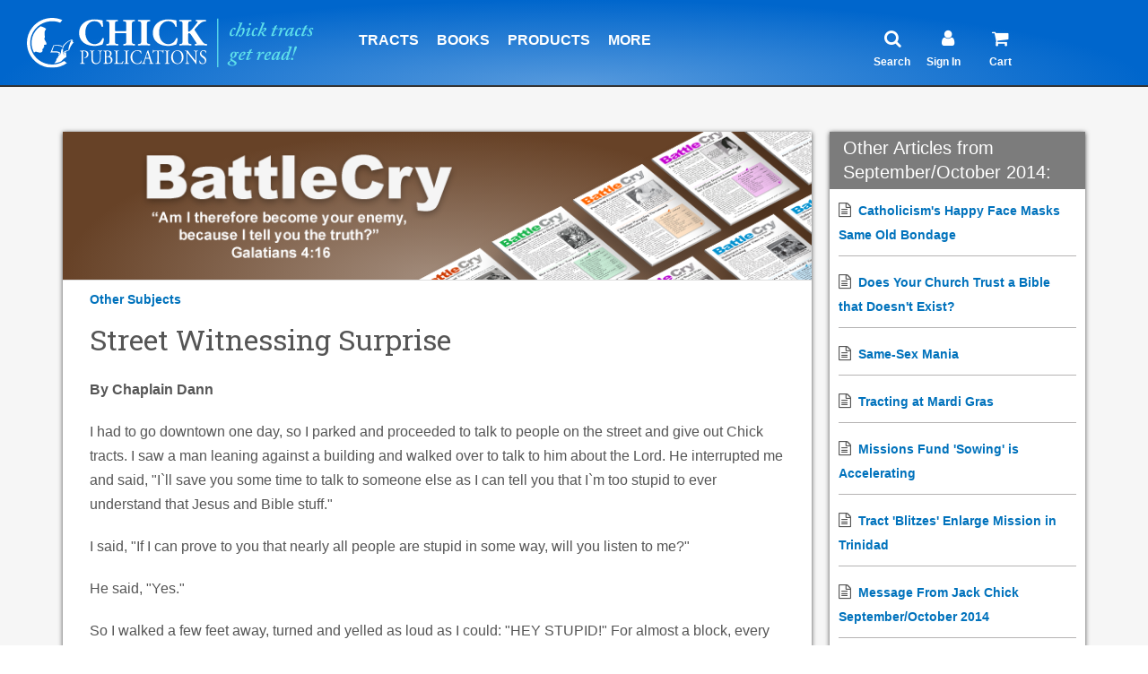

--- FILE ---
content_type: text/html; charset=utf-8
request_url: https://m.chick.com/battle-cry/article?id=Street-Witnessing-Surprise
body_size: 15513
content:

<!--BC Article-->
<!DOCTYPE html>
<html lang="en">
    <head>
        
    <script type="text/javascript" src="https://cdn1.stamped.io/files/widget.min.js"></script>
    <script type="text/javascript">//<![CDATA[ 
        StampedFn.init({ apiKey: 'pubkey-g02uWkfj34Ydfbf883P66cV0s39QjU', storeUrl: 'www.chick.com' });
    // ]]></script>
     
	<title>Chick.com: Street Witnessing Surprise</title>

	<!-- Meta -->
	<meta charset="utf-8">
	<meta name="viewport" content="width=device-width, initial-scale=1.0">
	<meta name="description" content="Chaplain Dann finds a surprising way to witness. See how he does it.">
	<meta name="author" content="">
	<!-- Favicon -->
	<link rel="shortcut icon" href="/images/logos/favicon.ico">
	<!-- Web Fonts -->
	<link rel="stylesheet" href="//fonts.googleapis.com/css?family=Open+Sans:400,300,600&amp;subset=cyrillic,latin">
    <link rel="preconnect" href="https://fonts.googleapis.com">
    <link rel="preconnect" href="https://fonts.gstatic.com" crossorigin>
    <link href="https://fonts.googleapis.com/css2?family=Roboto+Slab:wght@400;500&display=swap" rel="stylesheet">
	<!-- CSS Global Compulsory -->
	<link rel="stylesheet" href="/assets/plugins/bootstrap/css/bootstrap.min.css">
	<link rel="stylesheet" href="/assets/css-v4-07-25-25/shop.style.css">
	<link rel="stylesheet" href="/assets/css-v4-07-25-25/style.css">
	<!-- CSS Header and Footer -->
	<link rel="stylesheet" href="/assets/css-v4-07-25-25/headers/header-v5.css">
	<link rel="stylesheet" href="/assets/css-v4-07-25-25/footers/footer-default.css">
	<!-- CSS Implementing Plugins -->
	<link rel="stylesheet" href="/assets/plugins/animate.css">
    <link rel="stylesheet" href="/assets/plugins/line-icons/line-icons.css">
    <link rel="stylesheet" href="/assets/plugins/font-awesome/css/font-awesome.min.css">
    
    <style type=text/css>
    
    .fa-star,.fa-star-checked,.fa-star-half-o,.fa-star-o,.stamped-fa-star,.stamped-fa-star-checked,.stamped-fa-star-half-o,.stamped-fa-star-o {
        color: #FFC107;
        padding: 0;
        text-shadow: 0px 1px 1px #9E9E9E, 0px -1px 1px #dcdcdc;
        margin-right: 0px;
    }

    .text-formatting {
        font-family: 'Roboto Slab', serif;
    }

    li {
    font-size: 16px; /* Adjust size as needed */
    }
    </style>
</head>

<body class="">
	<div class="wrapper">
		<!--=== Header v5 ===-->
		<!--=== Header v5 ===-->
    <div class="header-v5 header-sticky">
      <!-- Navbar -->
      <div class="navbar navbar-default mega-menu" role="navigation">
        <div class="navcontainer">
        
          
	<!--<div>
		<a href="/information/tract-cases">
			<img class="img-responsive hidden-md hidden-lg" src="/images/advertising/tract-case-sale-banner-11-23-sm.jpg" height="100px;"></img>
			<img class="img-responsive hidden-sm hidden-xs" src="/images/advertising/tract-case-sale-banner-11-23.jpg" height="100px;"></img>
		</a>
	</div>-->

		<!-- Brand and toggle get grouped for better mobile display -->
          <div class="navbar-header">
            <button id="btnToggleMenu" type="button" class="navbar-toggle pull-right" data-toggle="collapse" data-target=".navbar-responsive-collapse">
              <span class="sr-only">Toggle navigation</span>
              <span class="fa fa-bars" style="color:#ffffff;"></span>
            </button>

            <button id="btnToggleSearch" type="button" class="navbar-toggle pull-right" data-toggle="collapse" data-target=".search-sm">
              <span class="sr-only">Toggle navigation</span>
              <span class="fa fa-search" style="color:#ffffff;"></span>
            </button>

            <a class="navbar-brand" href="/">
              <img id="logo-header" src="/images/logos/logo-white-blue.svg" alt="Logo">
            </a>

          </div>

        <!--div for Search Collapsible-->
        <div class="collapse search-sm hidden-md hidden-lg">
            <!-- Search -->
            <ul class="nav navbar-nav" style="margin-left: 2px;">
            <li class="dropdown topborder">
                <h1>
                <!-- changed action from /search/search-results to /search/search -->
                <form action="/search/search" method="get">
                    <div class="input-group" style="width: 95%; left: 2%; margin-top: 14px;">
                    <input id="focussearch" type="text" name="q" class="form-control"
                            autocomplete="off" placeholder="Search chick.com" />
                    <span class="input-group-btn">
                        <button class="btn-u" type="submit" style="padding: 0 13px;">Search</button>
                    </span>
                    </div>
                </form>
                </h1>
            </li>
            </ul>
            <!-- End search -->
        </div>
        <!--End Div for Search Collapsible-->


          <!-- Collect the nav links, forms, and other content for toggling -->
          <div class="collapse navbar-collapse navbar-responsive-collapse" style="border-top-width: 0px;">
            <!-- Nav Menu -->
            
            <ul class="nav navbar-nav">
				<li class="hidden-md hidden-lg">
					<a href="/new" style="border-top: 2px solid #333;" class=" allcaps add-bottom-margin">What's new</a>
				</li>
              <!-- Tracts -->
              <li class="dropdown">
                <a href="javascript:void(0);" class="dropdown-toggle allcaps add-bottom-margin" data-hover="dropdown" data-toggle="dropdown">
                  Tracts
                </a>

                <ul class="dropdown-menu">
                  <li>
                    <a href="/products/category?type=tracts#&&Category=All&SortBy=A-Z&PageNumber=1&Language=English&ShowCount=12&Status=Stock">English</a>
                  </li>
                  <li>
                    <a href="/products/category?type=tracts#&&Category=All&SortBy=A-Z&PageNumber=1&Language=Spanish&ShowCount=12&Status=Stock">Spanish</a>
                  </li>
                  <li class="dropdown-submenu">
                    <a href="/products/tract-languages">Other Languages</a>
                    <ul class="dropdown-menu">
                      <li>
                        <a href="/products/category?type=tracts#&&Category=All&SortBy=A-Z&PageNumber=1&Language=Chinese&ShowCount=12&Status=Stock">Chinese</a>
                      </li>
                      <li>
                        <a href="/products/category?type=tracts#&&Category=All&SortBy=A-Z&PageNumber=1&Language=French&ShowCount=12&Status=Stock">French</a>
                      </li>
                      <li>
                        <a href="/products/category?type=tracts#&&Category=All&SortBy=A-Z&PageNumber=1&Language=German&ShowCount=12&Status=Stock">German</a>
                      </li>
                      <li>
                        <a href="/products/category?type=tracts#&&Category=All&SortBy=A-Z&PageNumber=1&Language=Filipino&ShowCount=12&Status=Stock">Filipino</a>
                      </li>
                      <li>
                        <a href="/products/category?type=tracts#&&Category=All&SortBy=A-Z&PageNumber=1&Language=Portuguese&ShowCount=12&Status=Stock">Portuguese</a>
                      </li>
                      <li>
                        <a href="/products/category?type=tracts#&&Category=All&SortBy=A-Z&PageNumber=1&Language=Russian&ShowCount=12&Status=Stock">Russian</a>
                      </li>
                      <li>
                        <a href="/products/tract-languages">View All</a>
                      </li>
                    </ul>
                  </li>
                  <li>
                    <a href="/store/order-by-type?type=tracts&language=english&sort=title"><i class="fa fa-bolt"></i>Quick Order Form</a>
                  </li>
                  <li>
                    <a href="/products/category?type=tracts#&&Category=All&SortBy=A-Z&PageNumber=1&Language=English&ShowCount=12&Status=Custom">Out-of-Print Titles</a>
                  </li>

                  <li class="dropdown-submenu">
                    <a href="/products/tract-categories">View By Category</a>
                    <ul class="dropdown-menu">
                      <li> 
                        <a href="/products/category?type=tracts#&&Category=Most+Popular+Titles&SortBy=Z-A&PageNumber=1&Language=English&ShowCount=12&Status=Stock">Most Popular Tracts</a>
                      </li>                      
                      <li>
                        <a href="/products/category?type=tracts#&&Category=Basic+Gospel&SortBy=A-Z&PageNumber=1&Language=English&ShowCount=12&Status=Stock">Basic Gospel</a>
                      </li>
                      <li>
                        <a href="/products/category?type=tracts#&&Category=Bible+Stories&SortBy=A-Z&PageNumber=1&Language=English&ShowCount=12&Status=Stock">Bible Stories</a>
                      </li>
                      <li>
                        <a href="/products/category?type=tracts#&&Category=Catholicism&SortBy=A-Z&PageNumber=1&Language=English&ShowCount=12&Status=All">Catholicism</a>
                      </li>
                      <li>
                        <a href="/products/category?type=tracts#&&Category=False+Religions&SortBy=A-Z&PageNumber=1&Language=English&ShowCount=12&Status=Stock">False Religions</a>
                      </li>
                      <li>
                        <a href="/products/category?type=tracts#&&Category=Halloween&SortBy=A-Z&PageNumber=1&Language=English&ShowCount=12&Status=Stock">Halloween</a>
                      </li>
                      <li>
                        <a href="/products/category?type=tracts#&&Category=Homosexuality&SortBy=A-Z&PageNumber=1&Language=English&ShowCount=12&Status=Stock">Homosexuality</a>
                      </li>
                      <li>
                        <a href="/products/tract-categories">View All</a>
                      </li>
                    </ul>
                  </li>
                  <!--<li>
                    <a href="/products/category?type=tract+assortments#&&Category=All&SortBy=A-Z&PageNumber=1&Language=English&ShowCount=12&Status=All">Tract Assortments</a>
                  </li>-->

                  <li class="dropdown-submenu">
                    <a href="/products/category?type=tract+assortments#&&Category=All&SortBy=A-Z&PageNumber=1&Language=English&ShowCount=12&Status=All">Tract Assortments</a>
                    <ul class="dropdown-menu">
                      <li>
                            <a href="/products/category?type=tract+assortments#&&Category=All&SortBy=A-Z&PageNumber=1&Language=English&ShowCount=12&Status=All">English</a>
                      </li>
                      <li>
                        <a href="/products/category?type=tract+assortments#&&Language=Spanish&Status=All&SortBy=A-Z&PageNumber=1&Category=All&ShowCount=12">Spanish</a>
                      </li>
                    </ul>
                </li>

                  <li>
                    <a href="/custom-printing/">Custom Printing</a>
                  </li>
                  <li>
                    <a href="/products/category?type=merchandise+rack&type2=advertising#&&Category=All&SortBy=A-Z&PageNumber=1&Language=English&ShowCount=12&Status=All">Tract Racks &amp; Wallets</a>
                  </li>
                  <li>
                    <a href="/information/tract-cases/">Tracts by the Case</a>
                  </li>
                  <li>
                    <a href="/products/category?type=tract+promotional#&&Category=All&SortBy=A-Z&PageNumber=1&Language=English&ShowCount=12&Status=All">Promotional Tracts</a>
                  </li>
                </ul>
              </li>
              <!-- End Tracts -->

              <!-- Books XS and SM -->
              <li class="dropdown hidden-md">
                <a href="/products/category?type=books&type2=booklet#&&Category=All&SortBy=A-Z&PageNumber=1&Language=English&ShowCount=12&Status=All" class="dropdown-toggle allcaps add-bottom-margin" data-hover="dropdown" data-toggle="dropdown">
                  Books
                </a>
                <ul class="dropdown-menu">
                  <li>
                    <a href="/products/category?type=books&type2=booklet#&&Category=All&SortBy=A-Z&PageNumber=1&Language=English&ShowCount=12&Status=All">Paperback</a>
                  </li>
                  
                    <li>
                        <a href="/products/category?type=booklet#&&Category=All&SortBy=A-Z&PageNumber=1&Language=English&ShowCount=12&Status=All">King James Bible Companion</a>
                    </li>
                  
                    <li>
                    <a href="/products/ebooks#&&Category=All&SortBy=A-Z&PageNumber=1&Language=English&Author=All&ShowCount=12">eBooks</a>
                  </li>
                  <li>
                    <a href="/products/category?type=audio+book#&&Category=All&SortBy=A-Z&PageNumber=1&Language=English&ShowCount=12&Status=All">Audiobook</a>
                  </li>
                  <li>
                    <a href="/products/category?type=book+assortment#&&Category=All&SortBy=A-Z&PageNumber=1&Language=English&ShowCount=12&Status=All">Book Bundles &amp; Cases</a>
                  </li>
                </ul>
              </li>
              <!-- End Books XS and SM -->

              <!-- Comics XS and SM -->
              <li class="dropdown hidden-md hidden-lg">
                <a href="javascript:void(0);" class="dropdown-toggle allcaps add-bottom-margin" data-hover="dropdown" data-toggle="dropdown">
                  Comics
                </a>
                <ul class="dropdown-menu">
                  <li>
                    <a href="/products/category?type=comics#&&Category=All&SortBy=A-Z&PageNumber=1&Language=English&ShowCount=12&Status=All">Paperback</a>
                  </li>
                  <li>
                    <a href="/products/ebooks#&&Category=eComics&SortBy=A-Z&PageNumber=1&Language=English&Author=All&ShowCount=12">eComics</a>
                  </li>
                  <li>
                    <a href="/products/category?type=comic+assortments#&&Category=All&SortBy=A-Z&PageNumber=1&Language=English&ShowCount=12&Status=All">Comic Assortments</a>
                  </li>
                </ul>
              </li>
              <!-- End Comics XS and SM -->

              <!-- Products -->
              <li class="dropdown hidden-md hidden-lg">
                <a href="javascript:void(0);" class="dropdown-toggle allcaps add-bottom-margin" data-hover="dropdown" data-toggle="dropdown">
                  More Products
                </a>
                <ul class="dropdown-menu">
                  <li>
                    <a href="/products/item?stk=3101">Art Prints</a>
                  </li>
                  <li>
                    <a href="/products/category?type=dvd#&&Category=All&SortBy=A-Z&PageNumber=1&Language=English&ShowCount=12&Status=All">DVDs</a>
                  </li>
                  <li>
                    <a href="/products/item?stk=1296">John &amp; Romans</a>
                  </li>
                  <li>
                    <a href="/products/category?type=bibles#&&Category=All&SortBy=Price&PageNumber=1&Language=Spanish&ShowCount=12&Status=All">Bibles (Spanish)</a>
                  </li>
                  <li>
                    <a href="/products/category?type=bibles#&&Category=All&SortBy=Price&PageNumber=1&Language=Spanish-English&ShowCount=12&Status=All">Bibles (Spanish-English)</a>
                  </li>
                  <li>
                    <a href="/products/category?type=merchandise+rack&type2=advertising#&&Category=All&SortBy=A-Z&PageNumber=1&Language=English&ShowCount=12&Status=All">Tract Racks &amp; Wallets</a>
                  </li>
                  <li>
					  <a href="/products/discounts">
						  <i class="fa fa-tag"></i>Discounts
					  </a>
				  </li>               
                </ul>
              </li>
              <!-- End Products -->
				<li class="hidden-md hidden-lg">
					<a href="/products/discounts" class="allcaps add-bottom-margin">
						<span style="color:green;"><i class="fa fa-tag"></i> Discounts</span>
					</a>
				</li>

				<li class="hidden-md hidden-lg">
					<a href="/store/product-categories" class="allcaps add-bottom-margin">
						<i class="fa fa-bolt"></i> Quick Order Form
					</a>
				</li>

				<li class="hidden-md hidden-lg">
					<a href="/information/mission-fund" class="allcaps add-bottom-margin">
						<i class="fa fa-globe"></i> Mission Fund
					</a>
				</li>




				<li class=" hidden-md hidden-lg">
                <a href="/battle-cry/article-listing" class=" allcaps add-bottom-margin">Battle Cry Newsletter</a>
              </li>
              
              
             
              <!-- Products -->
              <li class="dropdown hidden-xs hidden-sm">
                <a href="javascript:void(0);" class="dropdown-toggle allcaps add-bottom-margin" data-hover="dropdown" data-toggle="dropdown">
                  Products
                </a>
                <ul class="dropdown-menu">
                  <li>
                    <a href="/store/product-categories">
                      <i class="fa fa-bolt"></i>Quick Order Form
                    </a>
                  </li>
                  <li class="hidden-xs hidden-sm">
                    <a href="/new" class="add-bottom-margin">What's new</a>
                  </li>
                  <li>
                    <a href="/products/category?type=tracts#&&Category=All&SortBy=A-Z&PageNumber=1&Language=English&ShowCount=12&Status=Stock">Tracts</a>
                  </li>
                  <li>
                    <a href="/products/category?type=tract+assortments#&&Category=All&SortBy=A-Z&PageNumber=1&Language=English&ShowCount=12&Status=All">Tract Assortments</a>
                  </li>

                  <li class="dropdown-submenu">
                    <a href="/products/category?type=books&type2=booklet#&&Category=All&SortBy=A-Z&PageNumber=1&Language=English&ShowCount=12&Status=All">Books</a>
                    <ul class="dropdown-menu">
                      <li>
                        <a href="/products/category?type=books&type2=booklet#&&Category=All&SortBy=A-Z&PageNumber=1&Language=English&ShowCount=12&Status=All">Paperback</a>
                      </li>
                      
                       <li>
                            <a href="/products/category?type=booklet#&&Category=All&SortBy=A-Z&PageNumber=1&Language=English&ShowCount=12&Status=All">King James Bible Companion</a>
                        </li>
                        
                        <li>
                        <a href="/products/ebooks#&&Category=All&SortBy=A-Z&PageNumber=1&Language=English&Author=All&ShowCount=12">eBooks</a>
                      </li>
                      <li>
                        <a href="/products/category?type=audio+book#&&Category=All&SortBy=A-Z&PageNumber=1&Language=English&ShowCount=12&Status=All">Audiobook</a>
                      </li>
                      <li>
                        <a href="/products/category?type=book+assortment#&&Category=All&SortBy=A-Z&PageNumber=1&Language=English&ShowCount=12&Status=All">Book Bundles &amp; Cases</a>
                      </li>
                    </ul>
                  </li>
                  <li class="dropdown-submenu">
                    <a href="/products/category?type=comics#&&Category=All&SortBy=A-Z&PageNumber=1&Language=English&ShowCount=12&Status=All">Comics</a>
                    <ul class="dropdown-menu">
                      <li>
                        <a href="/products/category?type=comics#&&Category=All&SortBy=A-Z&PageNumber=1&Language=English&ShowCount=12&Status=All">Paperback</a>
                      </li>
                      <li>
                        <a href="/products/ebooks#&&Category=eComics&SortBy=A-Z&PageNumber=1&Language=English&Author=All&ShowCount=12">eComics</a>
                      </li>
                      <li>
                        <a href="/products/category?type=comic+assortments#&&Category=All&SortBy=A-Z&PageNumber=1&Language=English&ShowCount=12&Status=All">Comic Assortments</a>
                      </li>
                    </ul>
                  </li>
                  <li>
                    <a href="/products/item?stk=3101">Art Prints</a>
                  </li>
                  <li>
                    <a href="/products/item?stk=1296">John &amp; Romans</a>
                  </li>
                  <li>
                    <a href="/products/category?type=dvd#&&Category=All&SortBy=A-Z&PageNumber=1&Language=English&ShowCount=12&Status=All">DVDs</a>
                  </li>
                  <li class="dropdown-submenu">
                    <a href="/products/category?type=bibles#&&Category=All&SortBy=Price&PageNumber=1&Language=Spanish&ShowCount=12&Status=All">
                      Bibles
                    </a>
                    <ul class="dropdown-menu">
                      <li>
                        <a href="/products/category?type=bibles#&&Category=All&SortBy=Price&PageNumber=1&Language=Spanish&ShowCount=12&Status=All">Spanish</a>
                      </li>
                      <li>
                        <a href="/products/category?type=bibles#&&Category=All&SortBy=Price&PageNumber=1&Language=Spanish-English&ShowCount=12&Status=All">Spanish-English</a>
                      </li>
                    </ul>
                  </li>
                  <li>
                    <a href="/products/category?type=merchandise+rack&type2=advertising#&&Category=All&SortBy=A-Z&PageNumber=1&Language=English&ShowCount=12&Status=All">Tract Racks &amp; Wallets</a>
                  </li>
                  <li>
                    <a href="/products/discounts"><span style="color:green;"><i class="fa fa-tag"></i>Discounts</span></a>
                  </li>
                </ul>
              </li>
              <!-- End Products -->

              <!-- Info Center -->
              <li class="dropdown mega-menu-fullwidth">
                <a href="javascript:void(0);" class="hidden-md hidden-lg dropdown-toggle allcaps add-bottom-margin" data-hover="dropdown" data-toggle="dropdown">
                  Articles & More
                </a>
                <a href="javascript:void(0);" class="hidden-xs hidden-sm dropdown-toggle allcaps add-bottom-margin" data-hover="dropdown" data-toggle="dropdown">
                  More
                </a>
                <ul class="dropdown-menu">
                  <li>
                    <div class="mega-menu-content">
                      <div class="container">
                        <div class="row">
                            <div class="col-md-3 col-sm-6">
                              <h3 class="mega-menu-heading">SUBJECTS</h3>
                              <ul class="list-unstyled style-list">
                                <li>
                                  <a href="/information/article-listing?subject=bible+versions">Bible Versions</a>
                                </li>
                                <li>
                                  <a href="/information/article-listing?subject=Catholicism">Catholicism</a>
                                </li>
                                <li>
                                  <a href="/information/article-listing?subject=Evangelism">Evangelism</a>
                                </li>
                                <li>
                                  <a href="/information/article-listing?subject=Evolution">Evolution</a>
                                </li>
                                <li>
                                  <a href="/information/article-listing?subject=Islam">Islam</a>
                                </li>
                                <li>
                                  <a href="/information/article-listing?subject=Israel">Israel</a>
                                </li>
                                <li>
                                  <a href="/information/article-listing?subject=Jehovahs+Witness">Jehovah's Witness</a>
                                </li>
                                <li>
                                  <a href="/information/article-listing?subject=Masonry">Masonry</a>
                                </li>
                                <li>
                                  <a href="/information/article-listing?subject=Mormonism">Mormonism</a>
                                </li>
                                <li>
                                  <a href="/information/article-listing?subject=Other+Subjects">Other Subjects</a>
                                </li>
                              </ul>
                            </div>
                            <div class="col-md-3 col-sm-6">
                              <h3 class="mega-menu-heading">
                                <i class="fa fa-globe"></i>MISSION FUND
                              </h3>
                              <ul class="list-unstyled style-list">
                                <!--<li>
                                  <a href="https://www.paypal.com/cgi-bin/webscr?cmd=_s-xclick&hosted_button_id=MRPKPNN8R4DZL">Donate Now</a>
                                </li>-->
                                <li>
                                  <a href="/information/mission-fund">Learn About Mission Fund</a>
                                </li>
                              </ul>
                              <h3 class="mega-menu-heading">EVANGELISM</h3>
                              <ul class="list-unstyled style-list">
                                  <li>
									  <a href="/information/christmas-witnessing">
										  Christmas Evangelism
									  </a>
								  </li>
                                  <li>
                                    <a href="/information/article?id=how-to-witness">How to Witness</a>
                                </li>
                                  <li>
                                  <a href="/information/article?id=more-great-witness-ideas">Tract Witness Ideas</a>
                                </li>
                                  <li>
                                  <a href="/information/why-cartoon-tracts">Why Cartoon Tracts?</a>
                                </li>
                                   
                                  <li>
                                  <a href="/products/tract?stk=900">Daily Witnessing Plan</a>
                                </li>
                                  <li>
                                  <a href="/products/tract?stk=945">Don't Let This Be You!</a>
                                </li>
								  <li>
                                  <a href="/information/testimonies"><strong>Share your testimony </strong></a>
                                </li>
                                  <li>
                                  <a href="/information/article?id=witness-on-vacation">Vacation</a>
                                </li>
                                  
								  <li>
									  <a href="/information/light-of-the-world">
										  <i class="fa fa-video-camera"></i> Watch "The Light of the World"
									  </a>
								  </li>
								  
								 <li>
									  <a href="/halloween/">
									    <i class="fa fa-shopping-bag"></i> Halloween Evangelism
									  </a>
								  </li>
                                
                                
                                <li class="hidden-xs">&nbsp;</li>
                              </ul>
                            </div>
                            <div class="col-md-3 col-sm-6">
                              <!--<h3 class="mega-menu-heading">CATALOG</h3>
                              <ul class="list-unstyled style-list">
                                <li>
                                  <a href="/information/request-catalog">Download Free Catalog</a>
                                </li>
                              </ul>-->
                              <h3 class="mega-menu-heading">ABOUT US</h3>
                              <ul class="list-unstyled style-list">
                                <li>
                                  <a href="/authors/jack-chick">Who Was Jack Chick?</a>
                                </li>
                                <li>
                                  <a href="/information/about-us">About Us</a>
                                </li>

                                <li>
                                  <a href="/information/statement-of-faith">Statement of Faith</a>
                                </li>
                                <li>
                                  <a href="/information/contact-us">Contact Us</a>
                                </li>

                                <li>
                                  <a href="/authors/about">About Authors</a>
                                </li>
                                <li>
                                  <a href="/information/why-the-kjv">Why the KJV</a>
                                </li>
                                <li>
                                  <a href="/information/article?id=who-was-alberto">Alberto Rivera</a>
                                </li>
                                <li>
                                  <a href="/information/faq">FAQ</a>
                                </li>


                              </ul>
                            </div>
                            <div class="col-md-3 col-sm-6">
                              <h3 class="mega-menu-heading">BATTLE CRY</h3>
                              <ul class="list-unstyled style-list">
                                <li>
                                  <a href="/battle-cry/article-listing">Current Edition</a>
                                </li>

                              </ul>
                              <h3 class="mega-menu-heading">MORE INFO</h3>
                              <ul class="list-unstyled style-list">
                                <li class="hidden-xs hidden-sm">
                                  <a href="/information/international-service-alerts">
                                    <i class="fa fa-exclamation-circle"></i>International Mail Alerts
                                  </a>
                                </li>
                                <li>
                                  <a href="/chicknews/subscribe">Subscribe to Chick News</a>
                                </li>
                                <li>
                                  <a href="/custom-printing">Custom Printing</a>
                                </li>
                                <li>
                                  <a href="/pdfs/retail-order-form.pdf" target="_blank">
                                    <i class="fa fa-external-link"></i>Printable Order Form
                                  </a>
                                </li>
                                <li>
									<a href="/products/discounts">
										<i class="fa fa-tag"></i>Discounts
									</a>
								</li>
                                <li>
                                  <a href="/information/article?id=Gods-Plan-of-Salvation">Meet Jesus</a>
                                </li>


                                <li>
                                  <a href="/bible/vlog/">David Daniels' Video Blog</a>
                                </li>


                                <li>
                                  <a href="/information/international-bookstores">International Resellers</a>
                                </li>
                                <li>
                                  <a href="/information/free-resources">Free to Read</a>
                                </li>
                              </ul>
                            </div>
                        </div>
                        <!--/end row-->
                      </div>
                      <!--/end container-->
                    </div>
                    <!--/end mega menu content-->
                  </li>
                </ul>
                <!--/end dropdown-menu-->
              </li>
              <!-- End Info Center -->

              <!--<li class=" hidden-md hidden-lg">
                <a href="/information/request-catalog" class=" allcaps add-bottom-margin">Download Free Catalog</a>
              </li>-->
              <li class=" hidden-md hidden-lg">
                <a href="/information/international-service-alerts">
                  <i class="fa fa-exclamation-circle"></i> International Mail Alerts</a>
              </li>
            
         
            <!-- My Account XS and SM -->
            <li class="dropdown hidden-md hidden-lg">
              <a href="javascript:void(0);" class="dropdown-toggle allcaps add-bottom-margin" data-hover="dropdown" data-toggle="dropdown">
                <i class="fa fa-user"></i> My Account
              </a>
              <ul class="dropdown-menu">

                
                  <li>
                    <a href="/register/account-sign-in">Sign In</a>
                  </li>
                  <li>
                    <a href="/register/create-account">Register</a>
                  </li>
                
              </ul>
            </li>
            <!-- End My Account XS and SM -->
            <!-- Comics XS and SM -->
            <li class=" hidden-md hidden-lg">
              <a href="/store/cart?ship=clear" class=" allcaps add-bottom-margin" >
                <i class="fa fa-shopping-cart"></i> (0)
              </a>
            </li>
            <!-- End Comics XS and SM -->
            <li class="dropdown hidden-xs hidden-sm hidden-md">
              <a href="javascript:void(0);" class="dropdown-toggle allcaps add-bottom-margin verticalline" data-hover="dropdown" data-toggle="dropdown" style="cursor:default; color: #ffffff; padding-left: 115px; padding-right:105px;">
              </a>
            </li>
            <li class="dropdown hidden-xs hidden-sm hidden-lg">
              <a href="javascript:void(0);" class="dropdown-toggle allcaps add-bottom-margin verticalline" data-hover="dropdown" data-toggle="dropdown" style="cursor:default; color: #ffffff; padding-left: 1px;">
              </a>
            </li>

            <!-- Search -->
            <li class="dropdown hidden-xs hidden-sm">
              <!-- Optional: remove onClick if you don't want magnifying glass click to navigate -->
              <a onClick="location.href = '/search/search'" 
                 class="dropdown-toggle indentlinks add-bottom-margin" 
                 style="cursor:pointer;" data-hover="dropdown" data-toggle="dropdown">
                <i class="fa fa-search header-icon"></i>
                <br>
                <span style="font-size: 12px; margin-left: -12px; top: 50px; position: absolute">Search</span>
                <!--<span class="hidetext">Search</span>-->
              </a>

              <ul class="dropdown-menu" style="margin-left: -80px;">
                <li>
                  <div style="padding: 50px 40px 60px 40px;">
                    <!-- Changed action from /search/search-results to /search/search -->
                    <form action="/search/search" method="get">
                      <div class="input-group">
                        <input type="text" class="form-control" autocomplete="off" name="q" placeholder="Search chick.com">
                        <span class="input-group-btn">
                          <button class="btn-u" type="submit">Search</button>
                        </span>
                      </div>
                    </form>
                  </div>
                </li>
              </ul>
            </li>
            <!-- End Search -->

            <!-- Sign In -->
            <li class="dropdown hidden-xs hidden-sm">
              
              <a onClick="location.href = '/register/account-sign-in'" class="dropdown-toggle add-bottom-margin" style="cursor:pointer;" data-hover="dropdown" data-toggle="dropdown">
                
                <i class="fa fa-user header-icon" style="padding-left: 10px; padding-right: 22px;"></i>
                <br>
                  <span style="font-size: 12px; margin-left: -7px; top: 50px; position: absolute">
                    
                      Sign In
                    
                      </span>
                  <!--Sign In-->
              </a>
              <ul class="dropdown-menu" style="margin-left: -80px;">

           

                
                        <li>
                          <a href="/register/account-sign-in">Sign In</a>
                          <li>
                            <a href="/register/create-account">Register</a>
                          </li>
                        </li>
                    
              </ul>
            </li>
            <!-- End Sign In -->
            <!-- Cart -->
              
                
                  <li class="hidden-xs hidden-sm badge-lists">
                
                      <a onClick="location.href = '/store/cart?ship=clear'" class="dropdown-toggle add-bottom-margin" style="cursor:pointer;" data-hover="dropdown" data-toggle="dropdown">
                        <i class="fa fa-shopping-cart header-icon"></i>
                        
                        <br>
                          <span style="font-size: 12px; margin-left: -3px; top: 50px; position: absolute">Cart</span>
                          <!--<span class="hidetext">Cart</span> (115 Items)-->
                        </a>
                      <ul class="dropdown-menu" style="margin-left: -80px;">
                        <li style="background-color: #fff;">
                          <a href="/store/cart?ship=clear" style="border: none; margin-bottom: 15px; background-color: #fff;">
                            <span style="font-weight: bold; color:#333;">
                              You have 0 items in your cart<br>
                                Subtotal:  $0.00</span>
                          
                          <center>
                           
                            <br/>
                              <div class="btn-u btn-u-yellow-author-100 btn-block rounded margin-bottom-20" style="width: 70%" type="submit">
                                <span style="font-size: 16px;">
                                  <i class="fa fa-shopping-cart"></i> View Cart 
                                </span>
                              </div>
                            
                          </center>
                          </a>
                        </li>
                      </ul>
                
                  </li>
                
              <!-- End Cart -->
              <!-- Language -->
              
              <!-- End Language -->
              </ul>
            <!-- End Nav Menu -->
          </div>

        </div>
      </div>
      <!-- End Navbar -->
    </div>
    <!--=== End Header v5 ===-->

<!--div for Change Language-->
<div id="selectlanguage" class="modal custom fade" tabindex="-1" role="dialog" aria-labelledby="mySmallModalLabel" style="top: 50px; width: 100%; left: 0px; display: none;">
  <div class="modal-dialog modal-lg">
    <div class="modal-content caselotinfo">
      <button type="button" class="close" style="background:#fff" data-dismiss="modal" aria-label="Close">
        <span aria-hidden="true" style="font-size:21px;color:#000;opacity:.2;">X</span>
      </button>
      <br>
        <p class="bold-text">Change Language:</p>
        <div class="modal-footer margin-bottom-25" style="font-size:16px;text-align:left;">
          <a style="cursor:pointer;" onclick="window.location.href = window.location.href.replace(window.location.host, window.location.host + '/es')">Espa&ntilde;ol - ES</a>
          <br>
            <button type="button" class="btn btn-default pull-right" style="font-size:16px;" data-dismiss="modal">Close</button>
          </div>
      </div>
  </div>
</div>
<!--End Div for Change Language-->

<!--=== Search/Sign In/Cart for small screens===-->
<div class="searchsectionsmall">
  <div class="container">
    <div class="pull-right searchbarlinks">
      
        <a href="/register/account-sign-in" class="signinlink" style="border-right: 1px solid #687074;padding-right:5px;">
          <i class="fa fa-user-circle"></i> Sign in
        </a>
      
      <a href="/store/cart?ship=clear" class="cartlink" style="padding-left:5px;">
        <i class="fa fa-shopping-cart"></i> Cart
      </a> (0 Items)<span class="hidden-xs">, $0.00</span>
      

      <!---->
    </div>
  </div>
</div> 
	    
		<!----------------------=== START HERE ===----------------------------->
		<div class="bg-color-light bc">
			<div class="container battlecry">
                
				    <div class="">
				
					    <div class="col-md-9 article-column battlecry">

					       

						    <!-- Start Battle Cry Article-->
						    <div id="divArticle" class="news-v3 bg-color-white body-of-article">
                                
						    <div class="hidden-md hidden-lg"><div class="bclogo-brown nopadding" style="padding: 0;"><a href='/battle-cry/article-listing?issue=9-2014'><img class='img-responsive' src='/images/battle-cry/battle-cry-header-sm.png'></a></div></div><div class="bclogo-brown section-underline hidden-xs hidden-sm" style="padding:   0;"><a href='/battle-cry/article-listing?issue=9-2014'><img class='img-responsive bc-logo-img-small' width='100%' src='/images/battle-cry/battle-cry-header.png' alt=''></a></div><div class="news-v3-in margin-bottom-25"><ul class="list-inline posted-info"><strong><a href='/information/article-listing?subject=Other+Subjects'>Other Subjects</a></strong></ul><h2 class="text-formatting">Street Witnessing Surprise</h2><div class="sharethis-inline-share-buttons margin-bottom-20"></div><div><!--HEADER REPLACED-->

           
            <p><strong>By Chaplain Dann</strong></p>
                       <p>I had  to go downtown one day, so I parked and proceeded to talk to people on the  street and give out Chick tracts. I saw a man leaning against a building and  walked over to talk to him about the Lord. He interrupted me and said, "I`ll  save you some time to talk to someone else as I can tell you that I`m too  stupid to ever understand that Jesus and Bible stuff."</p>
            <p>I said,  "If I can prove to you that nearly all people are stupid in some way, will you  listen to me?"</p>
            <p>He  said, "Yes."</p>
            <p>So I  walked a few feet away, turned and yelled as loud as I could: "HEY STUPID!" For  almost a block, every person on both sides of the street turned around, even  people in cars looked out their windows.</p>
            <p>He  laughed and I said: "Now, will you take some tracts and listen to me?" We  talked and I prayed in my spirit that he would get under conviction and receive  Jesus as his Lord and Savior —and he did.</p>
            <p>I gave  my testimony at a church and mentioned the tract ministry and that I had over  50 different foreign language tracts. A man came up to me after the service and  asked if I had any Vietnamese tracts because where he worked there were a lot  of Vietnamese people. I went to my truck and found two packs (50 tracts) and  asked if that was enough. He said, "Oh, yes!"</p>
            <p>A  couple of months later I was back at the church and he came and asked if I  remembered giving him the Vietnamese tracts. He then told me that over 35  Vietnamese people had received the Lord and at break time they have a Bible  study and some others had also received the Lord at the job. </p>
            <p>We  rejoiced together as we went to my truck to get more tracts for him. There is  no limit to what God can do with Chick gospel tracts. </p>
            <p>I  noticed a man who would walk by my house to catch the bus on the corner. One  day I stopped him and gave him a couple of Chick tracts. He wanted to talk more  but saw his bus coming. He thanked me and said he would read the tracts on the  bus. </p>
              <p>Other  days I would see him and give him more tracts but he was always in too big a  hurry to talk. One day he came to my door and said that he had done exactly  what it says on the last page of the tracts. He tried to hand back all the  tracts that I had given him. I prayed with him and told him to give the tracts  to others on the bus. Later, he stopped by for more tracts and said that his  whole family was now believers in Jesus Christ. </p>
              <hr>
            <p><em>Editor:  Jesus portrayed the Word of God as seed sown, some on good ground, some not so  good. But in the parable, the sower was not hesitant to throw the seed out  there. He knew that some would not bear fruit, but he did it anyway. He knew—no  sowing, no harvest! </em></p>
            <p><em>When  we sow gospel tracts we cannot know which heart will be touched. But none will  be touched if the seed is not sown. </em></p>
              <p><em>The  Holy Spirit uses the gospel for two things: To draw open hearts to Jesus or  leave the rebellious with no excuse at judgment day. When they stand before  Jesus as Judge, they cannot claim that they did not know the way to eternal  life. </em></p>
              <p><em>Only a small part of what we sow will fall on  good ground. We still have to plant as much as we can.</em></p></div><hr></hr><div class="article-dates" style="color:#888; font-size:0.9em; margin-bottom:15px;">Issue Date: <a href='/battle-cry/article-listing?issue=9-2014' style='color: #0066cc;'>September/October 2014</a></div><ul class="list-inline posted-info"><li style="color:#555;/* border-bottom: solid; */">See more articles on related topics:</li><li><a href="/information/show-all-articles?topic=Witnessing" style="color:#337ab7;">Witnessing</a></li><li><a href="/information/article-listing?subject=Other+Subjects" style="color:#337ab7;">Other Subjects</a></li></ul></div></div>

                            <!--Begin modal used on Mission Fund Articles-->

                            <div id="discountModalsingle" class="modal custom fade shipping-details-modal" tabindex="-1" role="dialog" aria-labelledby="mySmallModalLabel" style="top:25px; width:100%; left:0px;">
								<div class="modal-dialog modal-lg">
									<div class="modal-content caselotinfo">
										<button type="button" class="close" data-dismiss="modal" aria-label="Close" style="font-size: 21px; font-weight: 700; line-height: 1; color: #999; text-shadow: 0 1px 0 #fff; background-color: #fff;"><span aria-hidden="true">X</span></button>
										<br>
										<!--Cart Summary-->
                                        <div style="width: 76%; margin-left: 12%; text-align: left;">

                                            <img src="/images/information/globe-with-tracts.jpg" class="img-center img-responsive" width="150px"/>
                                            
										    <p style="margin-top: 20px;">Donations to the mission fund are processed for us by PayPal.  You can use a credit card or PayPal account.</p> 

                                            <p>Please use the "Donate now" button below to be redirected to PayPal to make your donation by credit card or your PayPal account.  Thank you!</p>

                                        </div>

										<!--End Cart Summary -->

                                        
                                        <center>
                                        
                                            <form action="https://www.paypal.com/cgi-bin/webscr" method="post" target="_top">
                                                <input type="hidden" name="cmd" value="_s-xclick" />
                                                <input type="hidden" name="hosted_button_id" value="MRPKPNN8R4DZL" />
                                                <input type="image" src="/images/logos/pp-donate.jpg" border="0" name="submit" title="PayPal - The safer, easier way to pay online!" alt="Donate with PayPal button" />

                                                <img alt="" border="0" src="https://www.paypal.com/en_US/i/scr/pixel.gif" width="1" height="1" />
                                            </form>



                                        
                                        </center>
                                        

										
									</div>
								</div>
							</div>

                            <!--End modal used on Mission Fund Articles-->



						    <!--End Battle Cry Article-->
					    </div>

					    <!-- Start Sidebar -->
					    <div class="col-md-3 nopadding">

						    <!-- Start Articles from this issue-->
                            <div id="divArticlesFromSameIssue" class="headline-v2" style="padding-left: 0px; padding-right: 0px; padding-top: 0px; margin-bottom: 50px;"><h3 class="subjecthd">Other Articles from September/October 2014:</h3><ul class="list-unstyled blog-trending"><li id="liAFSI1"><i class="fa fa-file-text-o"></i>&nbsp; <a href="/battle-cry/article.aspx?id=catholicisms-happy-face-masks-same-old-bondage" class="article-link">Catholicism's Happy Face Masks Same Old Bondage</a> 
									<hr style='margin-top:10px; margin-bottom:-5px; border-color:#b5b3b3;'></li><li id="liAFSI2"><i class="fa fa-file-text-o"></i>&nbsp; <a href="/battle-cry/article.aspx?id=does-your-church-trust-a-bible-that-doesnt-exist" class="article-link">Does Your Church Trust a Bible that Doesn't Exist?</a> 
									<hr style='margin-top:10px; margin-bottom:-5px; border-color:#b5b3b3;'></li><li id="liAFSI3"><i class="fa fa-file-text-o"></i>&nbsp; <a href="/battle-cry/article.aspx?id=same-sex-mania" class="article-link">Same-Sex Mania</a> 
									<hr style='margin-top:10px; margin-bottom:-5px; border-color:#b5b3b3;'></li><li id="liAFSI4"><i class="fa fa-file-text-o"></i>&nbsp; <a href="/battle-cry/article.aspx?id=tracting-at-mardi-gras" class="article-link">Tracting at Mardi Gras</a> 
									<hr style='margin-top:10px; margin-bottom:-5px; border-color:#b5b3b3;'></li><li id="liAFSI5"><i class="fa fa-file-text-o"></i>&nbsp; <a href="/battle-cry/article.aspx?id=missions-fund-sowing-is-accelerating" class="article-link">Missions Fund 'Sowing' is Accelerating</a> 
									<hr style='margin-top:10px; margin-bottom:-5px; border-color:#b5b3b3;'></li><li id="liAFSI6"><i class="fa fa-file-text-o"></i>&nbsp; <a href="/battle-cry/article.aspx?id=tract-blitzes-enlarge-mission-in-trinidad" class="article-link">Tract 'Blitzes' Enlarge Mission in Trinidad</a> 
									<hr style='margin-top:10px; margin-bottom:-5px; border-color:#b5b3b3;'></li><li id="liAFSI7"><i class="fa fa-file-text-o"></i>&nbsp; <a href="/battle-cry/article.aspx?id=message-from-jack-chick-september-october-2014" class="article-link">Message From Jack Chick September/October 2014</a> 
									<hr style='margin-top:10px; margin-bottom:-5px; border-color:#b5b3b3;'></li><li id="liAFSI8"><i class="fa fa-file-text-o"></i>&nbsp; <a href="/battle-cry/article.aspx?id=chick-mail-bag-september-october-2014" class="article-link">Chick Mail Bag September/October 2014</a> 
									<hr style='margin-top:10px; margin-bottom:-5px; border-color:#b5b3b3;'></li></ul></div>
                            
                            <!--End Articles from this issue-->
                        				
						    <!-- Start More on this subject-->
                            <div id="divArticlesOfSameSubject" class="headline-v2" style="padding-left: 0px; padding-right: 0px; padding-top: 0px; margin-bottom: 50px;"><h3 class="subjecthd">More on Other Subjects:</h3><ul class="list-unstyled blog-trending"><li id="liAOSS1"><i class="fa fa-file-text-o"></i>&nbsp; <a href="/battle-cry/article.aspx?id=science-discovers-faith-but-in-what" class="article-link">Science Discovers Faith, But in What?</a> 
									<hr style='margin-top:10px; margin-bottom:-5px; border-color:#b5b3b3;'></li><li id="liAOSS2"><i class="fa fa-file-text-o"></i>&nbsp; <a href="/battle-cry/article.aspx?id=missionaries-find-church-planting-easier-with-chick-tracts" class="article-link">Missionaries Find Church Planting
Easier After Chick Tract Saturation</a> 
									<hr style='margin-top:10px; margin-bottom:-5px; border-color:#b5b3b3;'></li><li id="liAOSS3"><i class="fa fa-file-text-o"></i>&nbsp; <a href="/information/article.aspx?id=living-in-orwell’s-1984-generation" class="article-link">Living in Orwell’s 1984 Generation</a> 
									<hr style='margin-top:10px; margin-bottom:-5px; border-color:#b5b3b3;'></li><li id="liAOSS4"><i class="fa fa-file-text-o"></i>&nbsp; <a href="/battle-cry/article.aspx?id=pastors-convicted-for-vilifying-muslims" class="article-link">Pastors Convicted For 'Vilifying' Muslims</a> 
									<hr style='margin-top:10px; margin-bottom:-5px; border-color:#b5b3b3;'></li><li id="liAOSS5"><i class="fa fa-file-text-o"></i>&nbsp; <a href="/battle-cry/article.aspx?id=satanists-pressure-schools-for-equal-opportunity" class="article-link">Satanists Pressure Schools for Equal Opportunity</a> 
									<hr style='margin-top:10px; margin-bottom:-5px; border-color:#b5b3b3;'></li></ul></div>
                            
                            <!--End More on this subject-->
                           
                            <!-- Start Products of Interest -->
                            <div id="divAssociatedProducts" class="headline-v2" style="padding-left: 0px; padding-right: 0px; padding-top: 0px; margin-bottom: 50px;"><h3 class="subjecthd">Products of Interest:</h3><ul class="list-unstyled blog-trending"><li id="liAP1"><a href="/products/item?stk=1905">
                                        <img src="/images/tractassortments/1905.jpg" width="125" vspace="15" class="img-center"></a>
                                      <br>
                                        <h3 style='height:40px'>
                                        <a href="/products/item?stk=1905" class="article-link">
                                            <strong>Tract Sampler</strong>
                                        </a>
                                      </h3>
                                        Samples of the most popular Chick tracts for less than $12.</li><li id="liAP2"><a href="/products/tract?stk=0039"><img class="img-center" src="/images/tracts/0039/0039_01.gif" width="125" vspace="15"></a>
                                      <br>
								      <h3>
                                        <a href="/products/tract?stk=0039" class="article-link">
                                            <strong>Charlie's Ants</strong>
                                        </a>
                                      </h3>
                                        Through Charlie's ants, young readers learn that God became man to die for us. Great salvation message!</li><li id="liAP3"><a href="/products/tract?stk=0100"><img class="img-center" src="/images/tracts/0100/0100_01.gif" width="125" vspace="15"></a>
                                      <br>
								      <h3>
                                        <a href="/products/tract?stk=0100" class="article-link">
                                            <strong>Choice, The</strong>
                                        </a>
                                      </h3>
                                        All through life we make choices. But there is one choice that is more important than all the rest.</li></ul></div>
                            	
						    <!--End Products of Interest-->
					    </div>
					    <!-- End Sidebar -->
				    </div>
                
			</div>
		</div>
		<!--=== End Battle Cry Page ===-->

	    <!--=== Footer Version 1 ===-->
		 <!--=== Footer ===-->
<div id="footer-v1" class="footer-default">
  <div class="footer">
    <div class="container">
      <div class="row">
        <div class="col-md-4 md-margin-bottom-40">
          <!-- About -->
          <div class="headline">
            <h2 style="border-bottom-color:#579ADD;">About</h2>
          </div>
          <p class="margin-bottom-25 md-margin-bottom-40">
            Chick Publications is best known for Chick cartoon tracts. The gospel tracts that people actually like to read! These gospel cartoon tracts are available in over 100 languages and are very popular, with over ONE BILLION sold. <a href="/information/about-us">(Read more)</a>
          </p>
          <!-- End About -->

          <!-- Monthly Newsletter -->
          <div class="headline">
            <h2 style="border-bottom-color:#579ADD;">Email Newsletter</h2>
          </div>
		  <p>Receive discounts and important news reports that you won't hear anywhere else.</p>
			<a href="/chicknews/subscribe">
				<div class="btn-u footer">
					Sign up now!
				</div>
			</a>
            <!-- End Monthly Newsletter -->
		    <!--GPSR Compliance-->
			<div class="headline">
				<h2 style="border-bottom-color:#579ADD;">EU GPSR Compliance</h2>
			</div>
			<p>
				EU Authorised Representative: <br/> Easy Access System Europe <br/>
				Mustam&auml;e tee 50, 10621 Tallinn, Estonia.	<br/>
				gpsr.requests@easproject.com
			</p>
						
			<!-- End GPSR Compliance-->
        </div>
        <!--/col-md-4-->

        <div class="col-md-4 md-margin-bottom-40">
          <!-- Recent Blogs -->
          <div class="posts">
            <div class="headline">
              <h2 style="border-bottom-color:#579ADD;">What's New?</h2>
            </div>
            <ul class="list-unstyled latest-list">
				<li>
					<a href="/products/tract?stk=1188">"The Scar"</a>
					<small>January 1st, 2026</small>
				</li>
				<li>
					<a href="/products/tract?stk=1187">"One More Step"</a>
					<small>July 1st, 2025</small>
				</li>
				<li>
					<a href="/products/item?stk=1083">Re-release: "Sorry"</a>
					<small>March 1st, 2025</small>
				</li>
				
								
            </ul>
          </div>
          <!-- End Recent Blogs -->

          
        </div>
        <!--/col-md-4-->

        <div class="col-md-4">
          <!-- Contact Us -->
          <div class="headline">
            <h2 style="border-bottom-color:#579ADD;">Contact Us</h2>
            
          </div>

              <address class="md-margin-bottom-40">
                <p>
                  <a href="/information/contact-us" class="">
                    <i class="fa fa-envelope"></i> Customer Service
                  </a>
                </p>
				  <p>
					 <a href="/information/testimonies">
						<i class="fa fa-reply"></i>Share your testimony
					 </a>
				  </p>
                <p>
                  <a href="/information/return-policy">
                    <i class="fa fa-reply"></i> Return Policy
                  </a>
                </p>

                Chick Publications <br />
                PO Box 3500 <br />
                Ontario, California 91761 <br />
				UNITED STATES <br /><br />
                Phone: 909-987-0771<br/><br>
                <p class="bold-text">Hours:</p>
                Phone: Mon-Fri, 8:30 am - 4:30 pm (Pacific)<br />
                Bookstore: Mon-Fri, 8:30 am - 4:00 pm (Pacific)<br />
              </address>
           
             
          <!-- End Contact Us -->

          <!-- Social Links -->
          <div class="headline">
            <h2 style="border-bottom-color:#579ADD;">Stay Connected</h2>
          </div>
          
            
          <ul class="social-icon-list margin-bottom-20" style="padding-left: 0; list-style: none;">
							<li style="padding-right: 8px;"><a href="https://www.instagram.com/officialchicktracts/"><i class="rounded-x fa fa-instagram contact"></i></a></li>
							<li style="padding-right: 8px;"><a href="https://www.facebook.com/chicktracts"><i class="rounded-x fa fa-facebook contact"></i></a></li>
							<li style="padding-right: 8px;"><a href="https://www.youtube.com/c/chicktracts"><i class="rounded-x fa fa-youtube contact"></i></a></li>
					</ul>    
          <!-- End Social Links -->
        </div>
        <!--/col-md-4-->
      </div>
    </div>
  </div>
  <!--/footer-->
  <!--copyright-->
  <div class="copyright">
    <div class="container">
      <div class="row">
        <div class="col-md-10">
          <p>
              &copy;1984-2026 Chick Publications, Inc. All rights reserved. Some portions of this site are copyrighted by others and reproduced by permission, as indicated by copyright notices on individual pages. <a href="/information/privacy-policy">Privacy</a> | <a href="/information/international-bookstores">International Resellers</a>
          </p>
        </div>
      </div>
    </div>
  </div>
  <!--/copyright-->
</div>
    	<!--=== End Footer Version 1 ===--> 
    	<!--=== End Footer Version 1 ===-->
	</div>
	<!--/wrapper-->
	
	
<!-- JS Global Compulsory -->           
<script src="/assets/plugins/jquery/jquery.min.js"></script>
<script src="/assets/plugins/bootstrap/js/bootstrap.min.js"></script>
<!-- JS Implementing Plugins -->
<script src="/assets/plugins/back-to-top.js"></script>
<script src="/assets/plugins/smoothScroll.js"></script>

<!-- JS Customization -->

<!-- JS Page Level -->
<script src="/assets/js/app.js"></script>

<script type="text/javascript" src="/assets/js/search-keyboard-toggle.js"></script>
<script>
    jQuery(document).ready(function() {
        Search.initSearch();
        App.init();        
    });
</script>

<script type="text/javascript" src="https://platform-api.sharethis.com/js/sharethis.js#property=64713c8dd8c6d2001a06c41f&product=inline-share-buttons&source=platform" async="async"></script> 



</body>
</html>


--- FILE ---
content_type: image/svg+xml
request_url: https://m.chick.com/images/logos/logo-white-blue.svg
body_size: 32701
content:
<?xml version="1.0" encoding="utf-8"?>
<!-- Generator: Adobe Illustrator 14.0.0, SVG Export Plug-In . SVG Version: 6.00 Build 43363)  -->
<!DOCTYPE svg PUBLIC "-//W3C//DTD SVG 1.1//EN" "http://www.w3.org/Graphics/SVG/1.1/DTD/svg11.dtd">
<svg version="1.1" xmlns="http://www.w3.org/2000/svg" xmlns:xlink="http://www.w3.org/1999/xlink" x="0px" y="0px"
	 width="375.568px" height="66.203px" viewBox="0 0 375.568 66.203" enable-background="new 0 0 375.568 66.203"
	 xml:space="preserve">
<g id="Layer_1">
	<g>
		<g>
			<path fill="#FFFFFF" d="M-126.297,68.304c-7.836,0-15.514-2.636-21.621-7.422c-15.259-11.96-17.975-34.144-6.054-49.452
				c6.696-8.599,16.773-13.53,27.646-13.53c4.892,0,9.654,1.007,14.153,2.993l2.462,1.087l-5.345,6.867l-1.465-0.581
				c-3.086-1.223-6.345-1.843-9.686-1.843c-8.2,0-16.076,3.828-21.069,10.238c-9.045,11.615-6.986,28.445,4.59,37.518
				c4.654,3.647,10.47,5.657,16.374,5.657c5.205,0,10.261-1.519,14.622-4.39l1.262-0.83l6.928,5.435l-2.257,1.631
				C-111.738,66.015-118.841,68.304-126.297,68.304L-126.297,68.304z M-126.326,0c-10.221,0-19.694,4.636-25.989,12.72
				c-11.211,14.397-8.658,35.261,5.692,46.509c5.738,4.497,12.957,6.974,20.325,6.974c7.01,0,13.688-2.151,19.311-6.221h-0.001
				l-3.546-2.78c-4.704,3.098-10.16,4.735-15.776,4.735c-6.372,0-12.647-2.168-17.67-6.104c-12.484-9.785-14.706-27.936-4.952-40.46
				c5.388-6.918,13.884-11.048,22.726-11.048c3.607,0,7.125,0.669,10.458,1.99l2.728-3.5l-0.001,0
				C-117.251,0.947-121.728,0-126.326,0L-126.326,0z"/>
		</g>
	</g>
	<g>
		<path fill="#FFFFFF" d="M99.126,3.255c0,0.918,0.153,4.997,0.612,7.955c-0.204,0.612-1.581,0.815-1.938,0.356
			c-1.376-4.742-4.64-7.292-9.587-7.292c-5.66,0-11.729,4.845-11.729,14.993c0,10.147,5.864,15.604,11.983,15.604
			c6.17,0,9.026-4.437,10.403-7.903c0.408-0.408,1.632-0.256,1.938,0.356c-0.357,3.773-1.224,6.833-1.938,8.006
			c-2.754,0.766-6.375,1.887-10.352,1.887c-4.998,0-10.097-1.173-13.718-3.875c-3.671-2.805-6.476-7.037-6.476-13.36
			c0-6.222,2.651-10.607,6.17-13.514c3.621-3.009,8.822-4.539,14.126-4.539C93.823,1.929,97.597,3.152,99.126,3.255z"/>
		<path fill="#FFFFFF" d="M117.335,20.236c-2.091,0-2.142,0.051-2.142,1.479v7.344c0,4.742,0.306,5.201,2.601,5.507l1.632,0.204
			c0.408,0.306,0.408,1.479,0,1.785c-2.907-0.103-5.457-0.153-7.751-0.153c-2.448,0-4.998,0.051-7.598,0.153
			c-0.408-0.307-0.408-1.479,0-1.785l1.224-0.153c2.346-0.306,2.601-0.815,2.601-5.558V10.088c0-4.742-0.255-5.252-2.601-5.559
			l-1.224-0.152c-0.408-0.307-0.408-1.479,0-1.785c2.499,0.102,5.15,0.153,7.598,0.153c2.295,0,4.845-0.052,7.088-0.153
			c0.408,0.306,0.408,1.479,0,1.785l-1.071,0.152c-2.193,0.307-2.499,0.816-2.499,5.559v5.916c0,1.479,0.051,1.529,2.142,1.529
			h10.607c2.142,0,2.142-0.051,2.142-1.529v-5.916c0-4.742-0.255-5.15-2.601-5.508l-1.377-0.203c-0.408-0.307-0.408-1.479,0-1.785
			c2.805,0.102,5.304,0.153,7.751,0.153c2.499,0,4.844-0.052,7.19-0.153c0.408,0.306,0.408,1.479,0,1.785l-1.02,0.152
			c-2.346,0.357-2.652,0.816-2.652,5.559v18.971c0,4.742,0.306,5.099,2.652,5.507l1.224,0.204c0.408,0.306,0.408,1.479,0,1.785
			c-2.55-0.103-5.048-0.153-7.394-0.153c-2.55,0-5.049,0.051-7.497,0.153c-0.408-0.307-0.408-1.479,0-1.785l1.122-0.153
			c2.346-0.306,2.601-0.815,2.601-5.558v-7.344c0-1.428,0-1.479-2.142-1.479H117.335z"/>
		<path fill="#FFFFFF" d="M156.962,28.956c0,4.794,0.306,5.15,2.652,5.559l1.428,0.255c0.408,0.306,0.357,1.479-0.051,1.785
			c-2.754-0.103-5.252-0.153-7.649-0.153c-2.448,0-4.997,0.051-7.751,0.153c-0.408-0.307-0.408-1.479,0-1.785l1.428-0.255
			c2.346-0.408,2.652-0.765,2.652-5.559V10.19c0-4.794-0.306-5.151-2.652-5.559l-1.428-0.255c-0.408-0.307-0.408-1.479,0-1.785
			c2.754,0.102,5.303,0.153,7.751,0.153c2.397,0,4.947-0.052,7.7-0.153c0.408,0.306,0.408,1.479,0,1.785l-1.428,0.255
			c-2.346,0.407-2.652,0.765-2.652,5.559V28.956z"/>
		<path fill="#FFFFFF" d="M195.618,3.255c0,0.918,0.153,4.997,0.611,7.955c-0.203,0.612-1.58,0.815-1.938,0.356
			c-1.377-4.742-4.641-7.292-9.587-7.292c-5.66,0-11.729,4.845-11.729,14.993c0,10.147,5.864,15.604,11.983,15.604
			c6.171,0,9.026-4.437,10.403-7.903c0.408-0.408,1.632-0.256,1.938,0.356c-0.356,3.773-1.224,6.833-1.938,8.006
			c-2.754,0.766-6.375,1.887-10.353,1.887c-4.997,0-10.097-1.173-13.717-3.875c-3.671-2.805-6.476-7.037-6.476-13.36
			c0-6.222,2.651-10.607,6.17-13.514c3.621-3.009,8.822-4.539,14.126-4.539C190.314,1.929,194.087,3.152,195.618,3.255z"/>
		<path fill="#FFFFFF" d="M211.021,16.31c0,1.683,0.307,1.887,0.918,1.887c1.071,0,3.11-1.938,3.927-2.958
			c2.703-3.264,5.201-6.272,6.833-8.669c0.459-0.663,0.663-1.122,0.663-1.326s-0.204-0.561-0.867-0.663l-1.173-0.203
			c-0.561-0.357-0.459-1.581,0.204-1.785c2.601,0.102,4.488,0.153,6.323,0.153c1.888,0,4.131-0.052,6.171-0.153
			c0.611,0.204,0.663,1.377,0.255,1.785c-1.785,0.203-3.314,0.459-4.386,0.918c-2.04,0.815-4.232,2.753-7.547,6.527l-2.346,2.651
			c-0.51,0.561-0.663,0.969-0.663,1.173c0,0.255,0.306,0.867,1.836,3.162c2.55,3.824,5.559,8.72,9.025,13.31
			c1.377,1.835,2.347,2.192,3.774,2.396l1.632,0.255c0.306,0.459,0.306,1.53-0.153,1.785c-2.55-0.103-4.997-0.153-7.344-0.153
			c-2.601,0-5.15,0.051-8.006,0.153c-0.663-0.204-0.663-1.479-0.102-1.785l1.274-0.306c0.562-0.153,0.867-0.307,0.867-0.511
			c0-0.203-0.103-0.561-0.408-1.02s-2.447-3.773-2.958-4.538l-2.702-4.131c-1.836-2.805-2.703-4.028-3.825-4.028
			c-1.173,0-1.224,0.714-1.224,3.468v5.354c0,4.742,0.307,5.201,2.601,5.507l1.428,0.204c0.408,0.357,0.408,1.479,0,1.785
			c-2.702-0.103-5.252-0.153-7.7-0.153c-2.294,0-4.946,0.051-7.648,0.153c-0.408-0.307-0.408-1.479,0-1.785l1.428-0.204
			c2.295-0.306,2.601-0.765,2.601-5.507V10.088c0-4.742-0.306-5.201-2.601-5.508l-1.428-0.203c-0.562-0.307-0.562-1.479,0-1.785
			c2.55,0.102,5.1,0.153,7.648,0.153c2.448,0,4.998-0.052,7.7-0.153c0.459,0.306,0.459,1.479,0,1.785l-1.428,0.203
			c-2.294,0.307-2.601,0.766-2.601,5.508V16.31z"/>
	</g>
	<g>
	</g>
	<g>
		<path fill="#FFFFFF" d="M73.471,56.904c0,2.784,0.046,3.129,1.522,3.314l0.623,0.08c0.138,0.132,0.092,0.583-0.046,0.662
			c-1.315-0.053-2.076-0.079-2.999-0.079c-0.969,0-1.8,0.026-2.815,0.079c-0.138-0.079-0.185-0.504-0.046-0.662l0.484-0.08
			c1.338-0.212,1.384-0.53,1.384-3.314v-9.786c0-2.254-0.046-2.705-1.084-2.838l-0.831-0.105c-0.162-0.159-0.138-0.558,0.046-0.663
			c1.223-0.186,2.653-0.213,4.568-0.213c1.915,0,3.345,0.292,4.43,1.062c1.062,0.769,1.846,2.147,1.846,3.978
			c0,2.439-1.315,3.66-2.307,4.217c-1.015,0.557-2.238,0.796-3.184,0.796c-0.162-0.08-0.162-0.478-0.023-0.53
			c2.492-0.531,3.392-2.148,3.392-4.456c0-2.572-1.315-4.243-3.714-4.243c-1.223,0-1.246,0.106-1.246,0.955V56.904z"/>
		<path fill="#FFFFFF" d="M95.55,50.035c0-1.645-0.046-4.694-0.438-5.489c-0.161-0.318-0.577-0.504-1.153-0.558l-0.577-0.053
			c-0.139-0.186-0.092-0.53,0.046-0.637c0.877,0.054,1.73,0.08,2.63,0.08c0.969,0,1.592-0.026,2.422-0.08
			c0.185,0.133,0.162,0.478,0.046,0.637l-0.554,0.053c-0.577,0.054-1.016,0.292-1.154,0.637c-0.323,0.875-0.323,3.925-0.323,5.41
			v2.997c0,2.307-0.323,4.747-1.615,6.338c-0.992,1.246-2.699,1.937-4.407,1.937c-1.592,0-3.184-0.346-4.314-1.459
			c-1.223-1.167-1.8-3.103-1.8-6.259V47.33c0-2.758-0.046-3.209-1.384-3.342L82.4,43.936c-0.139-0.105-0.092-0.557,0.046-0.637
			c1.154,0.054,1.938,0.08,2.861,0.08c0.946,0,1.708-0.026,2.838-0.08c0.138,0.08,0.185,0.531,0.046,0.637l-0.554,0.053
			c-1.338,0.133-1.385,0.584-1.385,3.342v5.729c0,4.27,1.154,7.081,4.684,7.081c3.346,0,4.614-3.023,4.614-7.055V50.035z"/>
		<path fill="#FFFFFF" d="M102.081,46.826c0-1.962-0.092-2.466-1.13-2.572l-0.738-0.079c-0.185-0.159-0.162-0.558,0.023-0.663
			c1.246-0.133,2.814-0.213,4.96-0.213c1.454,0,2.837,0.133,3.876,0.743c0.992,0.557,1.753,1.617,1.753,3.314
			c0,1.91-0.969,2.891-2.354,3.634c0,0.265,0.185,0.345,0.438,0.397c1.246,0.266,3.092,1.591,3.092,4.429
			c0,3.076-1.984,5.145-6.137,5.145c-0.669,0-1.799-0.079-2.769-0.079c-1.015,0-1.799,0.053-2.653,0.079
			c-0.138-0.079-0.185-0.504-0.046-0.662l0.415-0.08c1.223-0.238,1.269-0.53,1.269-3.314V46.826z M103.972,50.354
			c0,0.742,0.023,0.796,1.2,0.742c2.353-0.105,3.622-0.901,3.622-3.395c0-2.599-1.685-3.58-3.438-3.58
			c-0.508,0-0.854,0.054-1.062,0.159c-0.23,0.08-0.323,0.212-0.323,0.689V50.354z M103.972,56.506c0,0.955,0.046,2.308,0.485,2.891
			c0.438,0.61,1.13,0.743,1.823,0.743c2.053,0,3.622-1.062,3.622-3.713c0-2.096-0.923-4.535-4.591-4.535
			c-1.246,0-1.338,0.159-1.338,0.689V56.506z"/>
		<path fill="#FFFFFF" d="M116.339,47.356c0-2.784-0.046-3.209-1.5-3.341l-0.577-0.054c-0.138-0.105-0.092-0.583,0.046-0.663
			c1.292,0.054,2.077,0.08,3,0.08c0.899,0,1.684-0.026,2.837-0.08c0.139,0.08,0.185,0.558,0.046,0.663l-0.554,0.054
			c-1.361,0.132-1.407,0.557-1.407,3.341v9.229c0,1.671,0.069,2.36,0.484,2.864c0.254,0.291,0.692,0.609,2.515,0.609
			c1.961,0,2.445-0.105,2.814-0.345c0.462-0.318,1.062-1.272,1.523-2.625c0.138-0.133,0.577-0.027,0.577,0.159
			c0,0.291-0.646,2.996-0.969,3.712c-1.177-0.053-3.369-0.079-5.745-0.079h-2.122c-0.969,0-1.708,0.026-3,0.079
			c-0.138-0.079-0.185-0.504-0.046-0.662l0.692-0.08c1.338-0.159,1.384-0.53,1.384-3.314V47.356z"/>
		<path fill="#FFFFFF" d="M129.421,47.41c0-2.812-0.046-3.263-1.407-3.395l-0.577-0.054c-0.139-0.105-0.093-0.583,0.046-0.663
			c1.153,0.054,1.938,0.08,2.907,0.08c0.923,0,1.707-0.026,2.86-0.08c0.139,0.08,0.185,0.558,0.046,0.663l-0.577,0.054
			c-1.361,0.132-1.407,0.583-1.407,3.395v9.44c0,2.812,0.046,3.183,1.407,3.368l0.577,0.08c0.138,0.105,0.092,0.583-0.046,0.662
			c-1.153-0.053-1.938-0.079-2.86-0.079c-0.969,0-1.754,0.026-2.907,0.079c-0.139-0.079-0.185-0.504-0.046-0.662l0.577-0.08
			c1.361-0.186,1.407-0.557,1.407-3.368V47.41z"/>
		<path fill="#FFFFFF" d="M138.488,45.209c1.685-1.512,3.83-2.255,6.229-2.255c1.246,0,2.999,0.292,4.083,0.637
			c0.277,0.08,0.438,0.133,0.646,0.106c0.023,0.609,0.139,2.28,0.323,3.898c-0.115,0.186-0.461,0.212-0.623,0.053
			c-0.346-1.804-1.384-3.872-4.729-3.872c-3.53,0-6.529,2.572-6.529,8.063c0,5.569,3.068,8.646,6.852,8.646
			c2.976,0,4.292-2.228,4.822-3.793c0.162-0.132,0.508-0.079,0.6,0.106c-0.162,1.379-0.761,3.129-1.107,3.633
			c-0.277,0.054-0.554,0.159-0.808,0.266c-0.507,0.212-2.168,0.61-3.645,0.61c-2.077,0-4.061-0.478-5.745-1.777
			c-1.846-1.459-3.276-3.872-3.276-7.293C135.581,49.293,136.735,46.773,138.488,45.209z"/>
		<path fill="#FFFFFF" d="M160.314,54.729c-0.162-0.584-0.254-0.663-0.946-0.663h-3.484c-0.577,0-0.715,0.079-0.877,0.637
			l-0.807,2.784c-0.346,1.193-0.508,1.909-0.508,2.201c0,0.318,0.115,0.478,0.669,0.53l0.762,0.08
			c0.161,0.132,0.161,0.557-0.046,0.662c-0.6-0.053-1.315-0.053-2.399-0.079c-0.761,0-1.592,0.053-2.215,0.079
			c-0.138-0.105-0.185-0.53-0.046-0.662l0.762-0.08c0.554-0.053,1.061-0.345,1.384-1.3c0.415-1.22,1.061-2.943,2.03-5.913
			l2.353-7.161c0.323-0.954,0.461-1.458,0.393-1.883c0.554-0.186,0.946-0.663,1.199-1.008c0.139,0,0.3,0.054,0.346,0.239
			c0.3,1.167,0.669,2.387,1.015,3.554l3.161,10.661c0.669,2.28,0.969,2.678,1.961,2.811l0.623,0.08c0.161,0.132,0.115,0.557,0,0.662
			c-0.946-0.053-1.754-0.079-2.792-0.079c-1.107,0-1.984,0.053-2.653,0.079c-0.185-0.105-0.208-0.53-0.046-0.662l0.669-0.08
			c0.484-0.053,0.808-0.212,0.808-0.478c0-0.291-0.115-0.769-0.3-1.405L160.314,54.729z M155.746,52.369
			c-0.185,0.609-0.162,0.637,0.485,0.637h2.837c0.669,0,0.715-0.106,0.508-0.822l-1.246-4.323c-0.185-0.636-0.392-1.353-0.531-1.671
			h-0.046c-0.069,0.133-0.3,0.77-0.554,1.565L155.746,52.369z"/>
		<path fill="#FFFFFF" d="M172.52,56.904c0,2.784,0.046,3.182,1.384,3.314l0.738,0.08c0.139,0.105,0.092,0.583-0.046,0.662
			c-1.315-0.053-2.1-0.079-3.022-0.079s-1.73,0.026-3.207,0.079c-0.139-0.079-0.185-0.53,0-0.662l0.831-0.08
			c1.315-0.133,1.43-0.53,1.43-3.314V45.05c0-0.822,0-0.849-0.692-0.849h-1.269c-0.992,0-2.261,0.053-2.838,0.663
			c-0.554,0.583-0.784,1.167-1.038,1.829c-0.185,0.159-0.507,0.027-0.6-0.186c0.369-1.193,0.715-2.891,0.876-3.951
			c0.069-0.053,0.369-0.079,0.438,0c0.138,0.849,0.9,0.822,1.961,0.822h9.344c1.246,0,1.453-0.053,1.799-0.742
			c0.116-0.054,0.369-0.027,0.416,0.079c-0.254,1.087-0.416,3.235-0.347,4.031c-0.092,0.212-0.484,0.212-0.6,0.053
			c-0.069-0.663-0.23-1.645-0.577-1.936c-0.531-0.451-1.407-0.663-2.676-0.663h-1.638c-0.692,0-0.669,0.026-0.669,0.901V56.904z"/>
		<path fill="#FFFFFF" d="M182.533,47.41c0-2.812-0.046-3.263-1.407-3.395l-0.577-0.054c-0.138-0.105-0.092-0.583,0.046-0.663
			c1.154,0.054,1.938,0.08,2.907,0.08c0.923,0,1.708-0.026,2.861-0.08c0.138,0.08,0.185,0.558,0.046,0.663l-0.577,0.054
			c-1.36,0.132-1.407,0.583-1.407,3.395v9.44c0,2.812,0.047,3.183,1.407,3.368l0.577,0.08c0.139,0.105,0.092,0.583-0.046,0.662
			c-1.153-0.053-1.938-0.079-2.861-0.079c-0.969,0-1.753,0.026-2.907,0.079c-0.138-0.079-0.184-0.504-0.046-0.662l0.577-0.08
			c1.361-0.186,1.407-0.557,1.407-3.368V47.41z"/>
		<path fill="#FFFFFF" d="M188.741,52.316c0-5.305,3.461-9.362,8.213-9.362c5.33,0,8.006,4.429,8.006,9.097
			c0,5.357-3.553,9.256-8.006,9.256C191.833,61.307,188.741,57.09,188.741,52.316z M202.653,52.873c0-4.376-1.685-9.097-6.091-9.097
			c-2.399,0-5.515,1.883-5.515,7.691c0,3.925,1.661,9.017,6.206,9.017C200.022,60.484,202.653,58.098,202.653,52.873z"/>
		<path fill="#FFFFFF" d="M221.687,56.373c0,0.796,0,3.952,0.069,4.642c-0.046,0.159-0.185,0.292-0.438,0.292
			c-0.276-0.451-0.945-1.38-2.953-4.005l-5.353-7.001c-0.623-0.822-2.191-2.997-2.676-3.58h-0.047
			c-0.092,0.317-0.115,0.928-0.115,1.724v5.781c0,1.246,0.023,4.693,0.416,5.489c0.138,0.292,0.6,0.451,1.176,0.504l0.716,0.08
			c0.139,0.212,0.115,0.53-0.046,0.662c-1.039-0.053-1.846-0.079-2.699-0.079c-0.97,0-1.593,0.026-2.4,0.079
			c-0.161-0.132-0.184-0.504-0.046-0.662l0.623-0.08c0.53-0.079,0.899-0.238,1.016-0.53c0.322-0.955,0.3-4.19,0.3-5.463v-7.664
			c0-0.743-0.023-1.3-0.508-1.91c-0.323-0.371-0.877-0.557-1.431-0.636l-0.392-0.054c-0.139-0.159-0.139-0.557,0.046-0.663
			c0.969,0.08,2.191,0.08,2.606,0.08c0.369,0,0.762-0.026,1.062-0.08c0.462,1.353,3.185,4.854,3.945,5.835l2.238,2.891
			c1.592,2.042,2.722,3.527,3.807,4.8h0.046c0.093-0.133,0.093-0.557,0.093-1.113v-5.676c0-1.246-0.023-4.694-0.462-5.489
			c-0.139-0.239-0.508-0.398-1.431-0.53l-0.392-0.054c-0.162-0.159-0.139-0.583,0.046-0.663c1.062,0.054,1.846,0.08,2.723,0.08
			c0.992,0,1.592-0.026,2.376-0.08c0.185,0.133,0.185,0.504,0.046,0.663l-0.322,0.054c-0.738,0.132-1.2,0.345-1.292,0.557
			c-0.393,0.955-0.347,4.243-0.347,5.463V56.373z"/>
		<path fill="#FFFFFF" d="M229.877,61.307c-1.938,0-3.161-0.69-3.6-0.981c-0.276-0.584-0.576-2.467-0.622-3.713
			c0.115-0.186,0.461-0.239,0.554-0.08c0.346,1.353,1.292,3.952,3.968,3.952c1.938,0,2.884-1.459,2.884-3.05
			c0-1.167-0.207-2.467-1.892-3.713l-2.191-1.645c-1.154-0.875-2.492-2.387-2.492-4.562c0-2.52,1.707-4.562,4.707-4.562
			c0.715,0,1.546,0.159,2.146,0.345c0.3,0.106,0.623,0.159,0.808,0.159c0.207,0.637,0.415,2.122,0.415,3.235
			c-0.093,0.159-0.462,0.239-0.577,0.08c-0.3-1.273-0.923-2.997-3.138-2.997c-2.261,0-2.745,1.724-2.745,2.944
			c0,1.538,1.107,2.651,1.961,3.262l1.846,1.326c1.453,1.034,2.884,2.572,2.884,5.092C234.792,59.317,232.876,61.307,229.877,61.307
			z"/>
	</g>
	<g>
	</g>
	<g>
		<path fill="#5EDFEA" d="M271.682,21.738c0.105,0.053,0.159,0.105,0.053,0.265c-0.397,0.584-2.122,2.281-4.084,2.281
			c-1.061,0-2.387-0.822-2.387-2.626c0-3.713,2.891-8.672,6.179-8.672c1.379,0,1.83,1.008,1.83,1.485
			c0,0.742-0.583,1.326-1.114,1.326c-0.424,0-0.742-0.159-0.901-0.637c-0.159-0.371-0.397-0.796-0.822-0.796
			c-0.583,0-1.087,0.637-1.591,1.804c-0.663,1.591-1.034,3.235-1.034,4.667c0,1.326,0.397,1.91,1.087,1.91
			c0.849,0,1.883-0.796,2.201-1.167c0.053-0.106,0.159-0.159,0.212-0.106L271.682,21.738z"/>
		<path fill="#5EDFEA" d="M277.888,16.858c1.272-1.909,3.023-3.872,5.039-3.872c1.644,0,2.121,1.273,2.121,2.467
			c0,1.936-0.796,4.163-1.75,5.86c-1.167,2.122-2.652,3.554-4.402,3.554c-0.849,0-1.538-0.583-1.538-1.432
			c0-0.637,0.424-1.326,1.113-1.326c0.637,0,0.902,0.478,0.955,0.901c0.053,0.371,0.159,0.716,0.53,0.716
			c0.583,0,1.167-1.671,1.591-3.05c0.531-1.538,1.008-3.5,1.008-4.747c0-0.609-0.159-1.246-0.795-1.246
			c-1.167,0-3.13,2.228-3.872,3.183c-0.637,0.849-1.167,1.803-1.485,2.705l-1.379,3.235c-0.053,0.159-0.133,0.212-0.318,0.212
			h-1.697c-0.238,0-0.292-0.159-0.212-0.371l5.675-14.798c0.213-0.558,0.345-1.008,0.345-1.247c0-0.318-0.345-0.53-0.821-0.53
			h-0.796c-0.106,0-0.212-0.105-0.159-0.265l0.105-0.478c0.054-0.159,0.106-0.212,0.372-0.212h4.189
			c0.213,0,0.318,0.105,0.318,0.265s-0.105,0.425-0.265,0.822l-4.031,9.494L277.888,16.858z"/>
		<path fill="#5EDFEA" d="M290.034,20.624c-0.371,1.008-0.477,1.432-0.477,1.697c0,0.212,0.105,0.371,0.318,0.371
			c0.53-0.053,1.909-1.485,2.068-1.697c0.053-0.105,0.159-0.105,0.238-0.026l0.292,0.292c0.106,0.105,0.159,0.159,0.053,0.265
			c-0.159,0.213-2.016,2.759-4.906,2.759c-0.557,0-0.769-0.318-0.769-0.743c0-0.53,0.424-1.776,1.484-4.721l0.743-2.068
			c0.265-0.716,0.424-1.22,0.424-1.538c0-0.212-0.105-0.318-0.317-0.318c-0.425,0-1.645,1.379-2.016,1.804
			c-0.106,0.105-0.213,0.105-0.318,0l-0.266-0.239c-0.105-0.079-0.159-0.132-0.105-0.238c0.158-0.159,2.546-3.235,4.879-3.235
			c0.637,0,0.955,0.318,0.955,0.849s-0.345,1.512-0.796,2.758L290.034,20.624z M290.485,8.346c0-0.717,0.663-1.433,1.485-1.433
			c1.061,0,1.617,0.663,1.617,1.326c0,0.61-0.609,1.538-1.564,1.538C290.962,9.777,290.485,9.009,290.485,8.346z"/>
		<path fill="#5EDFEA" d="M300.509,21.738c0.105,0.053,0.159,0.105,0.053,0.265c-0.397,0.584-2.122,2.281-4.084,2.281
			c-1.061,0-2.387-0.822-2.387-2.626c0-3.713,2.891-8.672,6.179-8.672c1.379,0,1.83,1.008,1.83,1.485
			c0,0.742-0.583,1.326-1.114,1.326c-0.424,0-0.742-0.159-0.901-0.637c-0.159-0.371-0.397-0.796-0.822-0.796
			c-0.583,0-1.087,0.637-1.591,1.804c-0.663,1.591-1.034,3.235-1.034,4.667c0,1.326,0.397,1.91,1.087,1.91
			c0.849,0,1.883-0.796,2.201-1.167c0.053-0.106,0.159-0.159,0.212-0.106L300.509,21.738z"/>
		<path fill="#5EDFEA" d="M307.325,15.744c0.849-1.113,2.731-2.758,4.535-2.758c0.928,0,1.671,0.424,1.671,1.564
			c0,2.042-3.607,4.084-4.827,4.562v0.159l1.804,2.838c0.424,0.637,0.796,1.008,1.141,1.008c0.45,0,0.875-0.425,1.14-0.689
			c0.054-0.106,0.159-0.054,0.213,0l0.317,0.318c0.054,0.053,0.054,0.158-0.053,0.265c-0.424,0.425-1.326,1.273-2.705,1.273
			s-1.909-0.425-2.493-1.592l-1.272-2.705c-0.159-0.371-0.583-0.424-1.061-0.371l-1.592,4.19c-0.053,0.159-0.159,0.212-0.371,0.212
			h-1.804c-0.158,0-0.265-0.159-0.158-0.371l6.046-15.461c0.239-0.637,0-1.114-0.849-1.114h-0.689c-0.159,0-0.212-0.105-0.159-0.265
			l0.212-0.478c0.054-0.159,0.054-0.212,0.266-0.212h4.243c0.266,0,0.292,0.265,0.186,0.503l-3.898,9.07L307.325,15.744z
			 M305.999,18.927c2.281,0.371,5.146-2.334,5.146-3.713c0-0.397-0.266-0.689-0.743-0.689c-0.954,0-2.705,1.538-3.023,1.963
			c-0.265,0.265-0.583,0.636-0.795,0.954L305.999,18.927z"/>
		<path fill="#5EDFEA" d="M323.05,20.571c-0.212,0.583-0.478,1.22-0.478,1.538c0,0.265,0.159,0.478,0.478,0.478
			c0.61,0,2.255-1.326,2.413-1.485c0.106-0.106,0.159-0.106,0.266,0l0.292,0.318c0.105,0.053,0.105,0.105,0.053,0.212
			c-0.318,0.424-2.705,2.652-5.092,2.652c-0.796,0-1.114-0.425-1.114-0.796c0-0.478,0.106-1.008,0.266-1.485l2.812-7.267h-1.963
			c-0.159,0-0.212-0.053-0.159-0.265l0.212-0.689c0.054-0.159,0.106-0.213,0.266-0.213h2.042l1.087-2.811
			c0.106-0.266,0.213-0.318,0.689-0.371c0.531-0.054,1.592-0.53,1.804-0.689c0.159-0.054,0.318-0.159,0.425-0.159
			c0.158,0,0.265,0.265,0.158,0.53l-1.724,3.5h2.731c0.106,0,0.159,0.106,0.106,0.266l-0.212,0.77
			c-0.026,0.105-0.106,0.132-0.266,0.132h-2.758L323.05,20.571z"/>
		<path fill="#5EDFEA" d="M329.442,24.019c-0.159,0-0.266-0.106-0.212-0.212l1.326-4.297c0.397-1.325,1.272-4.03,1.272-4.508
			c0-0.212-0.212-0.425-0.478-0.425c-0.478,0-1.538,1.008-1.909,1.538c-0.053,0.106-0.159,0.106-0.266,0.054l-0.317-0.212
			c-0.054-0.054-0.054-0.159,0-0.266c0.477-0.796,2.015-2.705,4.189-2.705c0.796,0,1.062,0.53,1.062,1.008s-0.478,1.856-1.062,3.606
			l0.186,0.106c0.689-1.485,2.573-4.721,4.323-4.721c0.742,0,1.379,0.53,1.379,1.326c0,0.795-0.637,1.485-1.114,1.485
			c-0.317,0-0.583-0.054-0.795-0.213s-0.371-0.318-0.743-0.318c-0.742,0-2.228,2.175-3.022,3.713
			c-0.266,0.584-0.558,1.273-0.849,2.175l-0.902,2.705c-0.053,0.106-0.159,0.159-0.318,0.159H329.442z"/>
		<path fill="#5EDFEA" d="M349.438,12.934c0.158,0,0.212,0.105,0.158,0.265c-0.477,1.114-1.75,4.509-1.962,5.198
			c-0.106,0.478-1.114,3.554-1.114,3.872c0,0.265,0.106,0.318,0.318,0.318c0.371,0,1.433-1.273,1.645-1.538
			c0.106-0.106,0.159-0.159,0.266-0.08l0.317,0.238c0.054,0.054,0.054,0.159,0,0.318c-0.265,0.53-2.121,2.759-4.189,2.759
			c-0.584,0-0.849-0.266-0.849-0.69c0-0.371,0.159-0.954,1.113-3.712l-0.159-0.054c-1.113,1.645-3.288,4.456-5.463,4.456
			c-0.689,0-1.645-0.796-1.645-1.91c0-3.554,3.713-9.388,7.267-9.388c1.167,0,1.697,0.478,2.016,0.901l0.425-0.742
			c0.105-0.159,0.265-0.212,0.424-0.212H349.438z M345.459,17.601c0.371-0.742,0.637-1.538,0.637-2.387
			c0-0.424-0.478-1.167-1.22-1.167c-0.689,0-1.485,0.637-2.175,1.618c-1.485,2.095-2.228,4.481-2.228,5.967
			c0,0.583,0.212,0.849,0.636,0.849C342.118,22.48,344.982,18.608,345.459,17.601z"/>
		<path fill="#5EDFEA" d="M357.181,21.738c0.105,0.053,0.159,0.105,0.053,0.265c-0.397,0.584-2.122,2.281-4.084,2.281
			c-1.061,0-2.387-0.822-2.387-2.626c0-3.713,2.891-8.672,6.179-8.672c1.379,0,1.83,1.008,1.83,1.485
			c0,0.742-0.583,1.326-1.114,1.326c-0.424,0-0.742-0.159-0.901-0.637c-0.159-0.371-0.397-0.796-0.822-0.796
			c-0.583,0-1.087,0.637-1.591,1.804c-0.663,1.591-1.034,3.235-1.034,4.667c0,1.326,0.397,1.91,1.087,1.91
			c0.849,0,1.883-0.796,2.201-1.167c0.053-0.106,0.159-0.159,0.212-0.106L357.181,21.738z"/>
		<path fill="#5EDFEA" d="M362.326,20.571c-0.212,0.583-0.478,1.22-0.478,1.538c0,0.265,0.159,0.478,0.478,0.478
			c0.61,0,2.255-1.326,2.413-1.485c0.106-0.106,0.159-0.106,0.266,0l0.292,0.318c0.105,0.053,0.105,0.105,0.053,0.212
			c-0.318,0.424-2.705,2.652-5.092,2.652c-0.796,0-1.114-0.425-1.114-0.796c0-0.478,0.106-1.008,0.266-1.485l2.812-7.267h-1.963
			c-0.159,0-0.212-0.053-0.159-0.265l0.212-0.689c0.054-0.159,0.106-0.213,0.266-0.213h2.042l1.087-2.811
			c0.106-0.266,0.213-0.318,0.689-0.371c0.531-0.054,1.592-0.53,1.804-0.689c0.159-0.054,0.318-0.159,0.425-0.159
			c0.158,0,0.265,0.265,0.158,0.53l-1.724,3.5h2.731c0.106,0,0.159,0.106,0.106,0.266l-0.212,0.77
			c-0.026,0.105-0.106,0.132-0.266,0.132h-2.758L362.326,20.571z"/>
		<path fill="#5EDFEA" d="M369.301,24.284c-1.751,0-2.652-0.637-2.652-1.538c0-0.637,0.424-1.114,1.008-1.114
			c0.637,0,1.061,0.424,1.272,1.061c0.159,0.425,0.372,0.689,0.849,0.689c0.743,0,1.326-0.583,1.326-1.697
			c0.054-0.901-0.637-1.671-1.193-2.625c-0.53-0.902-1.034-1.564-0.981-2.679c0-1.697,1.433-3.395,3.926-3.395
			c0.901,0,2.068,0.371,2.068,1.485c0,0.689-0.425,1.113-1.008,1.113c-0.478,0-0.901-0.212-1.061-0.901
			c-0.106-0.318-0.213-0.742-0.637-0.742c-0.53,0-1.114,0.371-1.114,1.538c0,0.901,0.929,1.988,1.22,2.387
			c0.531,0.716,1.008,1.644,1.008,2.864C373.332,22.799,371.688,24.284,369.301,24.284z"/>
	</g>
	<g>
		<path fill="#5EDFEA" d="M262.533,60.431c0-0.849,0.318-1.379,1.113-2.016c1.062-0.901,2.546-1.485,3.342-1.803
			c-0.796-0.584-1.008-1.062-1.008-1.592c0-0.583,0.742-1.22,2.28-1.962l0.054-0.106c-1.22-0.478-2.175-1.273-2.175-3.103
			c0-1.963,1.856-5.039,5.198-5.039c1.591,0,2.333,0.849,2.599,1.141c0.424-0.318,1.326-0.875,2.228-0.875
			c0.849,0,1.167,0.689,1.167,1.166c0,0.478-0.318,0.955-0.955,0.955c-0.424,0-0.689-0.159-0.901-0.371
			c-0.106-0.159-0.266-0.266-0.478-0.266s-0.53,0.159-0.637,0.318c0.106,0.318,0.159,0.902,0.159,1.353
			c0,1.273-1.113,4.35-4.189,4.827c-0.584,0.105-0.955,0.159-1.008,0.159c-0.53,0.265-1.114,0.795-1.114,1.22
			c0,0.265,0.318,0.583,0.53,0.742c0.478,0.345,1.804,1.008,3.66,2.122c1.591,0.954,2.016,1.856,2.016,2.651
			c0,0.637-0.266,1.909-1.91,2.812c-1.007,0.583-2.228,0.954-4.243,0.954C265.131,63.719,262.533,62.128,262.533,60.431z
			 M271.868,60.908c0-1.167-0.743-1.671-1.856-2.334c-0.266-0.159-1.963-1.167-2.36-1.432c-1.618,0.742-2.626,1.644-2.626,2.864
			c0,1.855,1.91,2.758,3.872,2.758C270.223,62.765,271.868,62.154,271.868,60.908z M272.132,47.277c0-1.035-0.212-1.618-0.954-1.618
			c-0.584,0-1.008,0.318-1.459,1.034c-1.034,1.645-1.193,2.705-1.193,4.058c0,1.008,0.318,1.485,0.955,1.485
			C271.125,52.236,272.132,49.16,272.132,47.277z"/>
		<path fill="#5EDFEA" d="M284.463,53.218c0.133,0.079,0.133,0.132,0.08,0.238c-0.584,0.955-2.387,2.652-4.721,2.652
			c-1.75,0-2.812-0.955-2.812-2.812c0-2.068,1.114-4.88,3.289-6.842c1.061-0.955,2.546-1.645,3.978-1.645
			c1.22,0,1.856,0.796,1.856,1.564c0,1.353-0.901,2.572-2.439,3.421c-1.433,0.743-2.864,1.062-3.872,1.114
			c-0.106,0.266-0.266,1.008-0.266,1.963c0,1.061,0.689,1.697,1.433,1.697c1.22,0,2.28-0.796,2.864-1.592
			c0.053-0.053,0.159-0.105,0.212-0.053L284.463,53.218z M280.035,50.062c0.478,0,1.75-0.318,2.652-1.008
			c0.583-0.478,1.113-1.272,1.113-2.016c0-0.478-0.212-0.954-0.795-0.954C281.679,46.084,280.353,48.629,280.035,50.062z"/>
		<path fill="#5EDFEA" d="M290.033,52.396c-0.212,0.583-0.478,1.22-0.478,1.538c0,0.265,0.159,0.478,0.478,0.478
			c0.61,0,2.255-1.326,2.413-1.485c0.106-0.106,0.159-0.106,0.266,0l0.292,0.318c0.105,0.053,0.105,0.105,0.053,0.212
			c-0.318,0.424-2.705,2.652-5.092,2.652c-0.796,0-1.114-0.425-1.114-0.796c0-0.478,0.106-1.008,0.266-1.485l2.812-7.267h-1.963
			c-0.159,0-0.212-0.053-0.159-0.265l0.212-0.689c0.054-0.159,0.106-0.213,0.266-0.213h2.042l1.087-2.811
			c0.106-0.266,0.213-0.318,0.689-0.371c0.531-0.054,1.592-0.53,1.804-0.689c0.159-0.054,0.318-0.159,0.425-0.159
			c0.158,0,0.265,0.265,0.158,0.53l-1.724,3.5h2.731c0.106,0,0.159,0.106,0.106,0.266l-0.212,0.77
			c-0.026,0.105-0.106,0.132-0.266,0.132h-2.758L290.033,52.396z"/>
		<path fill="#5EDFEA" d="M301.198,55.843c-0.159,0-0.266-0.106-0.212-0.212l1.326-4.297c0.397-1.325,1.272-4.03,1.272-4.508
			c0-0.212-0.212-0.425-0.478-0.425c-0.478,0-1.538,1.008-1.909,1.538c-0.053,0.106-0.159,0.106-0.266,0.054l-0.317-0.212
			c-0.054-0.054-0.054-0.159,0-0.266c0.477-0.796,2.015-2.705,4.189-2.705c0.796,0,1.062,0.53,1.062,1.008s-0.478,1.856-1.062,3.606
			l0.186,0.106c0.689-1.485,2.573-4.721,4.323-4.721c0.742,0,1.379,0.53,1.379,1.326c0,0.795-0.637,1.485-1.114,1.485
			c-0.317,0-0.583-0.054-0.795-0.213s-0.371-0.318-0.743-0.318c-0.742,0-2.228,2.175-3.022,3.713
			c-0.266,0.584-0.558,1.273-0.849,2.175l-0.902,2.705c-0.053,0.106-0.159,0.159-0.318,0.159H301.198z"/>
		<path fill="#5EDFEA" d="M318.038,53.218c0.133,0.079,0.133,0.132,0.08,0.238c-0.584,0.955-2.387,2.652-4.721,2.652
			c-1.75,0-2.812-0.955-2.812-2.812c0-2.068,1.114-4.88,3.289-6.842c1.061-0.955,2.546-1.645,3.978-1.645
			c1.22,0,1.856,0.796,1.856,1.564c0,1.353-0.901,2.572-2.439,3.421c-1.433,0.743-2.864,1.062-3.872,1.114
			c-0.106,0.266-0.266,1.008-0.266,1.963c0,1.061,0.689,1.697,1.433,1.697c1.22,0,2.28-0.796,2.864-1.592
			c0.053-0.053,0.159-0.105,0.212-0.053L318.038,53.218z M313.609,50.062c0.478,0,1.75-0.318,2.652-1.008
			c0.583-0.478,1.113-1.272,1.113-2.016c0-0.478-0.212-0.954-0.795-0.954C315.253,46.084,313.927,48.629,313.609,50.062z"/>
		<path fill="#5EDFEA" d="M331.643,44.758c0.158,0,0.212,0.105,0.158,0.265c-0.477,1.114-1.75,4.509-1.962,5.198
			c-0.106,0.478-1.114,3.554-1.114,3.872c0,0.265,0.106,0.318,0.318,0.318c0.371,0,1.433-1.273,1.645-1.538
			c0.106-0.106,0.159-0.159,0.266-0.08l0.317,0.238c0.054,0.054,0.054,0.159,0,0.318c-0.265,0.53-2.121,2.759-4.189,2.759
			c-0.584,0-0.849-0.266-0.849-0.69c0-0.371,0.159-0.954,1.113-3.712l-0.159-0.054c-1.113,1.645-3.288,4.456-5.463,4.456
			c-0.689,0-1.645-0.796-1.645-1.91c0-3.554,3.713-9.388,7.267-9.388c1.167,0,1.697,0.478,2.016,0.901l0.425-0.742
			c0.105-0.159,0.265-0.212,0.424-0.212H331.643z M327.665,49.425c0.371-0.742,0.637-1.538,0.637-2.387
			c0-0.424-0.478-1.167-1.22-1.167c-0.689,0-1.485,0.637-2.175,1.618c-1.485,2.095-2.228,4.481-2.228,5.967
			c0,0.583,0.212,0.849,0.636,0.849C324.323,54.305,327.187,50.433,327.665,49.425z"/>
		<path fill="#5EDFEA" d="M346.362,37.942c0.371,0,0.477,0.265,0.397,0.45c-0.397,0.955-4.641,13.313-5.065,14.957
			c-0.159,0.796-0.212,1.167,0.159,1.167c0.425,0,1.538-1.167,1.697-1.326c0.106-0.105,0.212-0.105,0.292-0.026l0.345,0.292
			c0.053,0.053,0.053,0.159,0,0.265c-0.212,0.266-2.122,2.388-4.243,2.388c-0.584,0-0.901-0.213-0.901-0.69
			c0-0.636,0.53-2.228,1.061-3.712l-0.266-0.106c-1.272,2.068-3.341,4.509-5.251,4.509c-1.167,0-1.962-1.062-1.962-2.175
			c0-1.856,1.22-4.88,3.421-7.081c0.689-0.689,2.095-2.042,3.951-2.042c0.743,0,1.433,0.318,1.883,0.849l1.777-5.755
			c0.159-0.478,0-1.008-0.689-1.008h-0.796c-0.212,0-0.266-0.105-0.212-0.159l0.105-0.637c0.054-0.105,0.106-0.158,0.425-0.158
			H346.362z M339.625,45.766c-1.856,0-4.296,5.622-4.296,7.797c0,0.583,0.318,0.901,0.689,0.901c0.795,0,2.333-1.909,3.341-3.342
			c0.743-1.008,1.697-2.758,1.697-3.818C341.057,46.481,340.553,45.766,339.625,45.766z"/>
		<path fill="#5EDFEA" d="M345.513,54.517c0-0.901,0.636-1.644,1.538-1.644c0.954,0,1.484,0.901,1.484,1.538
			c0,0.901-0.636,1.697-1.644,1.697C346.467,56.108,345.513,55.684,345.513,54.517z M352.938,40.196
			c-0.105,0.318-4.296,10.184-4.455,10.448c-0.053,0.159-0.159,0.213-0.424,0.213c-0.213,0-0.318-0.213-0.213-0.584
			c0.318-1.167,2.175-10.82,2.281-11.191c0.212-0.954,0.796-1.405,1.75-1.405c1.008,0,1.485,0.61,1.485,1.141
			C353.363,39.188,353.204,39.666,352.938,40.196z"/>
	</g>
	<line fill="none" stroke="#5EDFEA" stroke-width="1.53" x1="249.728" y1="0.886" x2="249.728" y2="65.407"/>
</g>
<g id="C">
	<path id="C_1_" fill="#FFFFFF" d="M32.977,0C22.755,0,13.283,4.636,6.988,12.72C-4.224,27.118-1.67,47.981,12.68,59.229
		c5.738,4.497,12.957,6.974,20.325,6.974c7.01,0,13.688-2.151,19.311-6.221h-0.001l-3.546-2.78
		c-4.704,3.098-10.16,4.735-15.776,4.735c-6.372,0-12.647-2.168-17.67-6.104c-12.484-9.785-14.706-27.936-4.952-40.46
		C15.759,8.455,24.254,4.324,33.097,4.324c3.607,0,7.125,0.669,10.458,1.99l2.728-3.5l-0.001,0C42.051,0.947,37.575,0,32.977,0z"/>
	<g id="Hand">
		<path fill="#FFFFFF" d="M48.893,46.423c-0.61,0.198-1.292,0.888-1.292,0.888s0.076,0.757,0.232,1.164
			c0.038,0.1,0.225,0.448,0.346,0.457c0.292,0.033,0.939-0.445,0.939-0.445s-0.236-0.755-0.245-1.093
			C48.865,47.055,48.848,46.604,48.893,46.423 M51.387,49.645c-0.212-1.449-0.13-3.743-0.296-4.36
			c-0.367,0.065-1.581,0.746-1.98,1.021c0,0,0.026,0.797,0.062,1.125c0.034,0.327,0.168,0.984,0.168,0.984l-0.094,0.271
			c0,0-0.489,0.42-1.042,0.401c0.012,0.064,0.124,0.341,0.124,0.341s-0.27-0.296-0.541-0.718c-0.27-0.424-0.451-1.493-0.451-1.493
			l-0.189-1.323l-0.123-0.547l0.139-0.978c0,0,0.099-1.108,0.175-1.601c0.076-0.495,0.126-1.783-0.808-1.85
			c-0.969-0.067-1.346,1.083-1.604,1.968c-0.26,0.892-0.3,1.484-0.386,2.443c-0.041,0.942-0.552,1.713-0.686,2.527
			c-0.129,0.151-0.393,0.64-0.393,0.64l-0.938,0.8l-0.593,0.494c0,0-0.427,0.504-0.604,0.764c-0.785,1.146-0.887,1.942-1,2.292
			c-0.113,0.35-0.317,0.776-0.368,1.003c0.019-0.418,0.224-0.821,0.275-0.986c-0.405,0.109-1.16,0.739-1.495,2.033
			c-0.336,1.293-0.515,1.819-0.918,2.594c-0.405,0.773-1.054,1.553-1.875,2.614c4.055-0.292,7.935-1.887,8.392-2.135
			c0.24-0.235,0.419-0.337,0.645-0.58c0.627-0.677,3.529-3.407,4.171-3.904c0.642-0.496,1.898-1.019,2.367-1.798
			C51.798,51.23,51.458,50.136,51.387,49.645"/>
		<path fill="#FFFFFF" d="M41.159,46.907c0.685,0.151,1.907,1.463,1.907,1.463l-1.243,1.062
			C41.823,49.432,41.282,47.787,41.159,46.907"/>
	</g>
	<g id="Book">
		<path fill="#FFFFFF" d="M46.321,38.06c-1.618-3.373-11.592-1.641-11.592-1.641l-3.901,9.679c0,0,9.982-1.575,12.477,1.723
			l0.427-1.167c-1.99-3.416-10.691-2.256-10.691-2.256l2.275-7.198c0,0,8.5-1.114,10.798,1.577L46.321,38.06z"/>
		<path fill="#FFFFFF" d="M60.563,30.333l-1.441,0.06l0.52-1.91c-5.828,0.928-11.435,6.967-12.156,8.271
			c-0.72,1.303-1.109,3.351-1.109,3.351c0.627-0.043,0.996,0.209,1.254,0.557c0,0,0.042-2.319,0.892-3.409
			c1.011-1.295,5.411-6.812,9.629-7.361c0,0-3.54,6.161-3.875,12.613l0.986,0.499c1.903-6.597,6.083-10.777,6.083-10.777
			l-1.634-0.03L60.563,30.333z"/>
		<path fill="#FFFFFF" d="M47.524,45.712c2.868-2.65,6.379-2.69,6.379-2.69l1.099,0.496c0,0-4.746,0.916-7.367,3.44L47.524,45.712z"
			/>
	</g>
	<path id="Face" fill="#FFFFFF" d="M9.459,46.184c0.087-0.177,0.1-0.237,0.164-0.359c1.492-2.131,4.946,0.218,6.993,0.218
		c1.768,0,2.855-0.164,3.724-1.712c0.74-1.113-0.938-1.793,0.315-3.236c0.56-0.596,0.952-0.004,1.116-1.041
		c0.049-0.453,0.12-0.43-0.173-1.013c0.293-0.095,0.782-0.222,0.891-0.482c0.106-0.25,0.179-0.539,0.193-0.901
		c-0.27-0.248-0.443-1.508,0-1.885c0.279-0.33,2.764,0.162,3.005-1.099c0.43-2.25-4.459-6.855-2.313-8.437
		c0.247-0.964,0.192-2.128-0.123-3.164c-0.13-0.424-0.26-4.429,0.274-5.986c0.772-0.554,0.946-0.892,1.022-1.544
		c0.023-0.205,0.32-0.632,0.859-0.587c-0.078-0.018-0.533-0.467-0.993-0.357c-0.133-0.071,0.513-0.349,0.467-0.487
		c-0.381,0.133-0.743,0.256-0.9,0.265c-0.242,0.014-0.369-0.116-0.672,0.008c0.178-0.16,1.282-0.397,1.364-0.664
		c-0.756,0.208-1.154-0.247-1.741-0.298c0.442,0,1.202-0.091,1.274-0.15c-0.588,0.03-1.088-0.232-1.13-0.25
		c-0.383-0.169-0.399-0.051-0.939-0.234c-0.241-0.058,0.221-0.168,0.477-0.24c-0.435-0.089-0.699-0.026-1.362-0.257
		c-0.146-0.051-0.644-0.433-0.791-0.488c-0.654-0.247-1.022-0.047-1.73-0.593c-0.149-0.124-0.666-0.247-0.817-0.149
		C7.451,17.815,2.145,32.962,9.459,46.184"/>
</g>
</svg>
